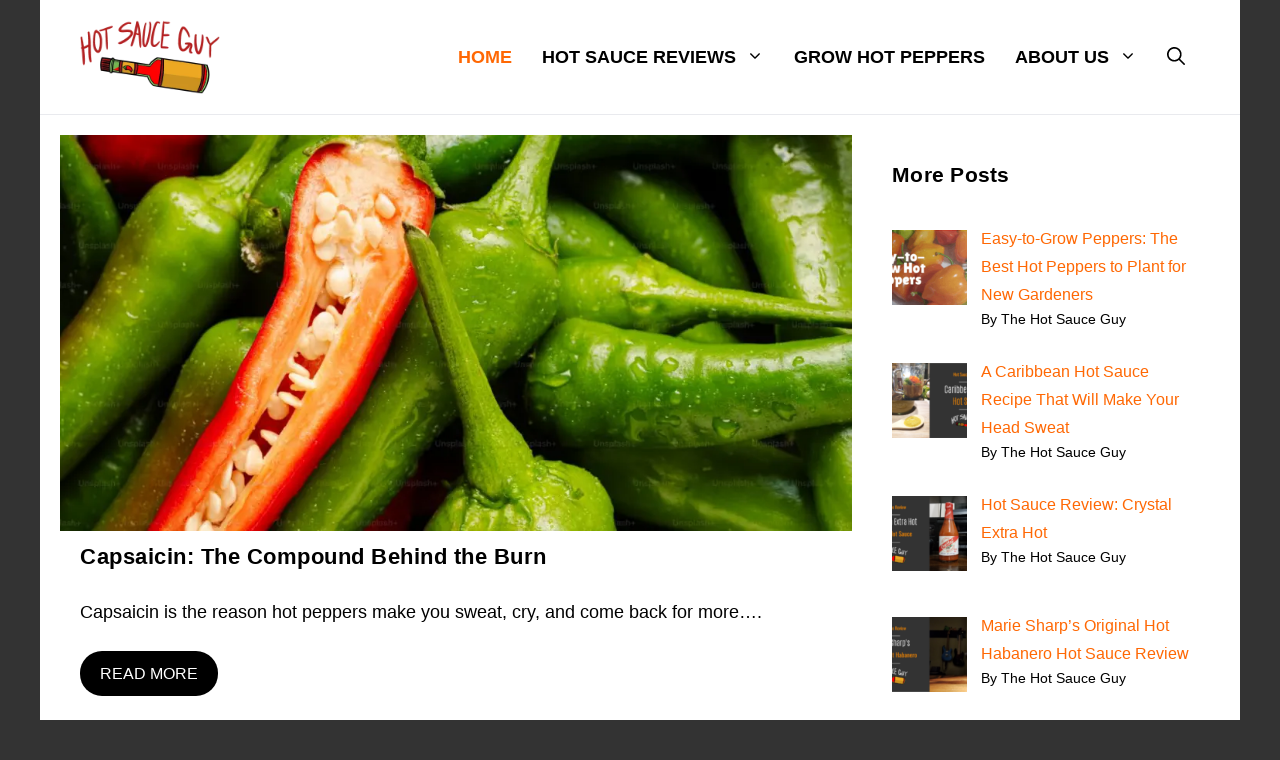

--- FILE ---
content_type: text/html; charset=UTF-8
request_url: https://thehotsauceguy.ca/
body_size: 28490
content:
<!DOCTYPE html><html lang="en-US"><head><meta charset="UTF-8"/>
<script>var __ezHttpConsent={setByCat:function(src,tagType,attributes,category,force,customSetScriptFn=null){var setScript=function(){if(force||window.ezTcfConsent[category]){if(typeof customSetScriptFn==='function'){customSetScriptFn();}else{var scriptElement=document.createElement(tagType);scriptElement.src=src;attributes.forEach(function(attr){for(var key in attr){if(attr.hasOwnProperty(key)){scriptElement.setAttribute(key,attr[key]);}}});var firstScript=document.getElementsByTagName(tagType)[0];firstScript.parentNode.insertBefore(scriptElement,firstScript);}}};if(force||(window.ezTcfConsent&&window.ezTcfConsent.loaded)){setScript();}else if(typeof getEzConsentData==="function"){getEzConsentData().then(function(ezTcfConsent){if(ezTcfConsent&&ezTcfConsent.loaded){setScript();}else{console.error("cannot get ez consent data");force=true;setScript();}});}else{force=true;setScript();console.error("getEzConsentData is not a function");}},};</script>
<script>var ezTcfConsent=window.ezTcfConsent?window.ezTcfConsent:{loaded:false,store_info:false,develop_and_improve_services:false,measure_ad_performance:false,measure_content_performance:false,select_basic_ads:false,create_ad_profile:false,select_personalized_ads:false,create_content_profile:false,select_personalized_content:false,understand_audiences:false,use_limited_data_to_select_content:false,};function getEzConsentData(){return new Promise(function(resolve){document.addEventListener("ezConsentEvent",function(event){var ezTcfConsent=event.detail.ezTcfConsent;resolve(ezTcfConsent);});});}</script>
<script>if(typeof _setEzCookies!=='function'){function _setEzCookies(ezConsentData){var cookies=window.ezCookieQueue;for(var i=0;i<cookies.length;i++){var cookie=cookies[i];if(ezConsentData&&ezConsentData.loaded&&ezConsentData[cookie.tcfCategory]){document.cookie=cookie.name+"="+cookie.value;}}}}
window.ezCookieQueue=window.ezCookieQueue||[];if(typeof addEzCookies!=='function'){function addEzCookies(arr){window.ezCookieQueue=[...window.ezCookieQueue,...arr];}}
addEzCookies([{name:"ezoab_320303",value:"mod71; Path=/; Domain=thehotsauceguy.ca; Max-Age=7200",tcfCategory:"store_info",isEzoic:"true",},{name:"ezosuibasgeneris-1",value:"e31582ee-d105-4518-7abb-8d1c279ed419; Path=/; Domain=thehotsauceguy.ca; Expires=Thu, 21 Jan 2027 07:23:55 UTC; Secure; SameSite=None",tcfCategory:"understand_audiences",isEzoic:"true",}]);if(window.ezTcfConsent&&window.ezTcfConsent.loaded){_setEzCookies(window.ezTcfConsent);}else if(typeof getEzConsentData==="function"){getEzConsentData().then(function(ezTcfConsent){if(ezTcfConsent&&ezTcfConsent.loaded){_setEzCookies(window.ezTcfConsent);}else{console.error("cannot get ez consent data");_setEzCookies(window.ezTcfConsent);}});}else{console.error("getEzConsentData is not a function");_setEzCookies(window.ezTcfConsent);}</script><script type="text/javascript" data-ezscrex='false' data-cfasync='false'>window._ezaq = Object.assign({"edge_cache_status":13,"edge_response_time":61,"url":"https://thehotsauceguy.ca/"}, typeof window._ezaq !== "undefined" ? window._ezaq : {});</script><script type="text/javascript" data-ezscrex='false' data-cfasync='false'>window._ezaq = Object.assign({"ab_test_id":"mod71"}, typeof window._ezaq !== "undefined" ? window._ezaq : {});window.__ez=window.__ez||{};window.__ez.tf={};</script><script type="text/javascript" data-ezscrex='false' data-cfasync='false'>window.ezDisableAds = true;</script>
<script data-ezscrex='false' data-cfasync='false' data-pagespeed-no-defer>var __ez=__ez||{};__ez.stms=Date.now();__ez.evt={};__ez.script={};__ez.ck=__ez.ck||{};__ez.template={};__ez.template.isOrig=true;window.__ezScriptHost="//www.ezojs.com";__ez.queue=__ez.queue||function(){var e=0,i=0,t=[],n=!1,o=[],r=[],s=!0,a=function(e,i,n,o,r,s,a){var l=arguments.length>7&&void 0!==arguments[7]?arguments[7]:window,d=this;this.name=e,this.funcName=i,this.parameters=null===n?null:w(n)?n:[n],this.isBlock=o,this.blockedBy=r,this.deleteWhenComplete=s,this.isError=!1,this.isComplete=!1,this.isInitialized=!1,this.proceedIfError=a,this.fWindow=l,this.isTimeDelay=!1,this.process=function(){f("... func = "+e),d.isInitialized=!0,d.isComplete=!0,f("... func.apply: "+e);var i=d.funcName.split("."),n=null,o=this.fWindow||window;i.length>3||(n=3===i.length?o[i[0]][i[1]][i[2]]:2===i.length?o[i[0]][i[1]]:o[d.funcName]),null!=n&&n.apply(null,this.parameters),!0===d.deleteWhenComplete&&delete t[e],!0===d.isBlock&&(f("----- F'D: "+d.name),m())}},l=function(e,i,t,n,o,r,s){var a=arguments.length>7&&void 0!==arguments[7]?arguments[7]:window,l=this;this.name=e,this.path=i,this.async=o,this.defer=r,this.isBlock=t,this.blockedBy=n,this.isInitialized=!1,this.isError=!1,this.isComplete=!1,this.proceedIfError=s,this.fWindow=a,this.isTimeDelay=!1,this.isPath=function(e){return"/"===e[0]&&"/"!==e[1]},this.getSrc=function(e){return void 0!==window.__ezScriptHost&&this.isPath(e)&&"banger.js"!==this.name?window.__ezScriptHost+e:e},this.process=function(){l.isInitialized=!0,f("... file = "+e);var i=this.fWindow?this.fWindow.document:document,t=i.createElement("script");t.src=this.getSrc(this.path),!0===o?t.async=!0:!0===r&&(t.defer=!0),t.onerror=function(){var e={url:window.location.href,name:l.name,path:l.path,user_agent:window.navigator.userAgent};"undefined"!=typeof _ezaq&&(e.pageview_id=_ezaq.page_view_id);var i=encodeURIComponent(JSON.stringify(e)),t=new XMLHttpRequest;t.open("GET","//g.ezoic.net/ezqlog?d="+i,!0),t.send(),f("----- ERR'D: "+l.name),l.isError=!0,!0===l.isBlock&&m()},t.onreadystatechange=t.onload=function(){var e=t.readyState;f("----- F'D: "+l.name),e&&!/loaded|complete/.test(e)||(l.isComplete=!0,!0===l.isBlock&&m())},i.getElementsByTagName("head")[0].appendChild(t)}},d=function(e,i){this.name=e,this.path="",this.async=!1,this.defer=!1,this.isBlock=!1,this.blockedBy=[],this.isInitialized=!0,this.isError=!1,this.isComplete=i,this.proceedIfError=!1,this.isTimeDelay=!1,this.process=function(){}};function c(e,i,n,s,a,d,c,u,f){var m=new l(e,i,n,s,a,d,c,f);!0===u?o[e]=m:r[e]=m,t[e]=m,h(m)}function h(e){!0!==u(e)&&0!=s&&e.process()}function u(e){if(!0===e.isTimeDelay&&!1===n)return f(e.name+" blocked = TIME DELAY!"),!0;if(w(e.blockedBy))for(var i=0;i<e.blockedBy.length;i++){var o=e.blockedBy[i];if(!1===t.hasOwnProperty(o))return f(e.name+" blocked = "+o),!0;if(!0===e.proceedIfError&&!0===t[o].isError)return!1;if(!1===t[o].isComplete)return f(e.name+" blocked = "+o),!0}return!1}function f(e){var i=window.location.href,t=new RegExp("[?&]ezq=([^&#]*)","i").exec(i);"1"===(t?t[1]:null)&&console.debug(e)}function m(){++e>200||(f("let's go"),p(o),p(r))}function p(e){for(var i in e)if(!1!==e.hasOwnProperty(i)){var t=e[i];!0===t.isComplete||u(t)||!0===t.isInitialized||!0===t.isError?!0===t.isError?f(t.name+": error"):!0===t.isComplete?f(t.name+": complete already"):!0===t.isInitialized&&f(t.name+": initialized already"):t.process()}}function w(e){return"[object Array]"==Object.prototype.toString.call(e)}return window.addEventListener("load",(function(){setTimeout((function(){n=!0,f("TDELAY -----"),m()}),5e3)}),!1),{addFile:c,addFileOnce:function(e,i,n,o,r,s,a,l,d){t[e]||c(e,i,n,o,r,s,a,l,d)},addDelayFile:function(e,i){var n=new l(e,i,!1,[],!1,!1,!0);n.isTimeDelay=!0,f(e+" ...  FILE! TDELAY"),r[e]=n,t[e]=n,h(n)},addFunc:function(e,n,s,l,d,c,u,f,m,p){!0===c&&(e=e+"_"+i++);var w=new a(e,n,s,l,d,u,f,p);!0===m?o[e]=w:r[e]=w,t[e]=w,h(w)},addDelayFunc:function(e,i,n){var o=new a(e,i,n,!1,[],!0,!0);o.isTimeDelay=!0,f(e+" ...  FUNCTION! TDELAY"),r[e]=o,t[e]=o,h(o)},items:t,processAll:m,setallowLoad:function(e){s=e},markLoaded:function(e){if(e&&0!==e.length){if(e in t){var i=t[e];!0===i.isComplete?f(i.name+" "+e+": error loaded duplicate"):(i.isComplete=!0,i.isInitialized=!0)}else t[e]=new d(e,!0);f("markLoaded dummyfile: "+t[e].name)}},logWhatsBlocked:function(){for(var e in t)!1!==t.hasOwnProperty(e)&&u(t[e])}}}();__ez.evt.add=function(e,t,n){e.addEventListener?e.addEventListener(t,n,!1):e.attachEvent?e.attachEvent("on"+t,n):e["on"+t]=n()},__ez.evt.remove=function(e,t,n){e.removeEventListener?e.removeEventListener(t,n,!1):e.detachEvent?e.detachEvent("on"+t,n):delete e["on"+t]};__ez.script.add=function(e){var t=document.createElement("script");t.src=e,t.async=!0,t.type="text/javascript",document.getElementsByTagName("head")[0].appendChild(t)};__ez.dot=__ez.dot||{};__ez.queue.addFileOnce('/detroitchicago/boise.js', '/detroitchicago/boise.js?gcb=195-0&cb=5', true, [], true, false, true, false);__ez.queue.addFileOnce('/parsonsmaize/abilene.js', '/parsonsmaize/abilene.js?gcb=195-0&cb=e80eca0cdb', true, [], true, false, true, false);__ez.queue.addFileOnce('/parsonsmaize/mulvane.js', '/parsonsmaize/mulvane.js?gcb=195-0&cb=e75e48eec0', true, ['/parsonsmaize/abilene.js'], true, false, true, false);__ez.queue.addFileOnce('/detroitchicago/birmingham.js', '/detroitchicago/birmingham.js?gcb=195-0&cb=539c47377c', true, ['/parsonsmaize/abilene.js'], true, false, true, false);</script>
<script data-ezscrex="false" type="text/javascript" data-cfasync="false">window._ezaq = Object.assign({"ad_cache_level":0,"adpicker_placement_cnt":0,"ai_placeholder_cache_level":0,"ai_placeholder_placement_cnt":-1,"domain":"thehotsauceguy.ca","domain_id":320303,"ezcache_level":2,"ezcache_skip_code":0,"has_bad_image":0,"has_bad_words":0,"is_sitespeed":0,"lt_cache_level":0,"publish_date":"2021-11-24","response_size":154355,"response_size_orig":148548,"response_time_orig":5,"template_id":120,"url":"https://thehotsauceguy.ca/","word_count":0,"worst_bad_word_level":0}, typeof window._ezaq !== "undefined" ? window._ezaq : {});__ez.queue.markLoaded('ezaqBaseReady');</script>
<script type='text/javascript' data-ezscrex='false' data-cfasync='false'>
window.ezAnalyticsStatic = true;

function analyticsAddScript(script) {
	var ezDynamic = document.createElement('script');
	ezDynamic.type = 'text/javascript';
	ezDynamic.innerHTML = script;
	document.head.appendChild(ezDynamic);
}
function getCookiesWithPrefix() {
    var allCookies = document.cookie.split(';');
    var cookiesWithPrefix = {};

    for (var i = 0; i < allCookies.length; i++) {
        var cookie = allCookies[i].trim();

        for (var j = 0; j < arguments.length; j++) {
            var prefix = arguments[j];
            if (cookie.indexOf(prefix) === 0) {
                var cookieParts = cookie.split('=');
                var cookieName = cookieParts[0];
                var cookieValue = cookieParts.slice(1).join('=');
                cookiesWithPrefix[cookieName] = decodeURIComponent(cookieValue);
                break; // Once matched, no need to check other prefixes
            }
        }
    }

    return cookiesWithPrefix;
}
function productAnalytics() {
	var d = {"pr":[6],"omd5":"7429ffeab823121333f9bb39fa0e20a9","nar":"risk score"};
	d.u = _ezaq.url;
	d.p = _ezaq.page_view_id;
	d.v = _ezaq.visit_uuid;
	d.ab = _ezaq.ab_test_id;
	d.e = JSON.stringify(_ezaq);
	d.ref = document.referrer;
	d.c = getCookiesWithPrefix('active_template', 'ez', 'lp_');
	if(typeof ez_utmParams !== 'undefined') {
		d.utm = ez_utmParams;
	}

	var dataText = JSON.stringify(d);
	var xhr = new XMLHttpRequest();
	xhr.open('POST','/ezais/analytics?cb=1', true);
	xhr.onload = function () {
		if (xhr.status!=200) {
            return;
		}

        if(document.readyState !== 'loading') {
            analyticsAddScript(xhr.response);
            return;
        }

        var eventFunc = function() {
            if(document.readyState === 'loading') {
                return;
            }
            document.removeEventListener('readystatechange', eventFunc, false);
            analyticsAddScript(xhr.response);
        };

        document.addEventListener('readystatechange', eventFunc, false);
	};
	xhr.setRequestHeader('Content-Type','text/plain');
	xhr.send(dataText);
}
__ez.queue.addFunc("productAnalytics", "productAnalytics", null, true, ['ezaqBaseReady'], false, false, false, true);
</script><base href="https://thehotsauceguy.ca/"/>
	
	<meta name="robots" content="index, follow, max-image-preview:large, max-snippet:-1, max-video-preview:-1"/>
<meta name="viewport" content="width=device-width, initial-scale=1"/>
	
	<title>Hot Sauce Reviews, Recipes, and Pepper Growing Guides</title>
	<meta name="description" content="Spice up your life with top hot sauce reviews &amp; pepper growing tips from Canada&#39;s premier hub. Explore fiery flavors today!"/>
	<link rel="canonical" href="https://thehotsauceguy.ca/"/>
	<meta property="og:locale" content="en_US"/>
	<meta property="og:type" content="website"/>
	<meta property="og:title" content="Hot Sauce Reviews, Recipes, and Pepper Growing Guides"/>
	<meta property="og:description" content="Spice up your life with top hot sauce reviews &amp; pepper growing tips from Canada&#39;s premier hub. Explore fiery flavors today!"/>
	<meta property="og:url" content="https://thehotsauceguy.ca/"/>
	<meta property="og:site_name" content="The Hot Sauce Guy"/>
	<meta property="article:modified_time" content="2025-05-01T20:43:27+00:00"/>
	<meta property="og:image" content="https://thehotsauceguy.ca/wp-content/uploads/2022/08/ripe-habanero-peppers.png"/>
	<meta property="og:image:width" content="600"/>
	<meta property="og:image:height" content="400"/>
	<meta property="og:image:type" content="image/png"/>
	<meta name="twitter:card" content="summary_large_image"/>
	<script type="application/ld+json" class="yoast-schema-graph">{"@context":"https://schema.org","@graph":[{"@type":"WebPage","@id":"https://thehotsauceguy.ca/","url":"https://thehotsauceguy.ca/","name":"Hot Sauce Reviews, Recipes, and Pepper Growing Guides","isPartOf":{"@id":"https://thehotsauceguy.ca/#website"},"about":{"@id":"https://thehotsauceguy.ca/#organization"},"datePublished":"2021-11-25T04:14:00+00:00","dateModified":"2025-05-01T20:43:27+00:00","description":"Spice up your life with top hot sauce reviews & pepper growing tips from Canada's premier hub. Explore fiery flavors today!","breadcrumb":{"@id":"https://thehotsauceguy.ca/#breadcrumb"},"inLanguage":"en-US","potentialAction":[{"@type":"ReadAction","target":["https://thehotsauceguy.ca/"]}]},{"@type":"BreadcrumbList","@id":"https://thehotsauceguy.ca/#breadcrumb","itemListElement":[{"@type":"ListItem","position":1,"name":"Home"}]},{"@type":"WebSite","@id":"https://thehotsauceguy.ca/#website","url":"https://thehotsauceguy.ca/","name":"The Hot Sauce Guy","description":"Make Hot Sauce, Grow Hot Peppers, Hot Sauce Reviews","publisher":{"@id":"https://thehotsauceguy.ca/#organization"},"potentialAction":[{"@type":"SearchAction","target":{"@type":"EntryPoint","urlTemplate":"https://thehotsauceguy.ca/?s={search_term_string}"},"query-input":{"@type":"PropertyValueSpecification","valueRequired":true,"valueName":"search_term_string"}}],"inLanguage":"en-US"},{"@type":"Organization","@id":"https://thehotsauceguy.ca/#organization","name":"The Hot Sauce Guy","url":"https://thehotsauceguy.ca/","logo":{"@type":"ImageObject","inLanguage":"en-US","@id":"https://thehotsauceguy.ca/#/schema/logo/image/","url":"https://thehotsauceguy.ca/wp-content/uploads/2021/10/hot-sauce-guy-website-logo-red.png","contentUrl":"https://thehotsauceguy.ca/wp-content/uploads/2021/10/hot-sauce-guy-website-logo-red.png","width":350,"height":186,"caption":"The Hot Sauce Guy"},"image":{"@id":"https://thehotsauceguy.ca/#/schema/logo/image/"}}]}</script>
	<meta name="google-site-verification" content="boDmKmdqonldA_JdRB2h-tD5Gn9CrfyCBpMnf4oSau8"/>
	


<link rel="dns-prefetch" href="//omnisnippet1.com"/>
<link rel="dns-prefetch" href="//www.googletagmanager.com"/>
<link rel="dns-prefetch" href="//pagead2.googlesyndication.com"/>


<link rel="alternate" title="oEmbed (JSON)" type="application/json+oembed" href="https://thehotsauceguy.ca/wp-json/oembed/1.0/embed?url=https%3A%2F%2Fthehotsauceguy.ca%2F"/>
<link rel="alternate" title="oEmbed (XML)" type="text/xml+oembed" href="https://thehotsauceguy.ca/wp-json/oembed/1.0/embed?url=https%3A%2F%2Fthehotsauceguy.ca%2F&amp;format=xml"/>


<style id="wp-img-auto-sizes-contain-inline-css">img:is([sizes=auto i],[sizes^="auto," i]){contain-intrinsic-size:3000px 1500px}</style>
<style data-wpacu-inline-css-file="1">
#omnisend-subscribe-block>.wc-block-components-checkbox{line-height:inherit}

</style>
<link rel="stylesheet" id="wpacu-combined-css-head-1" href="//thehotsauceguy.ca/wp-content/cache/asset-cleanup/one/css/head-8eaf95605e6954270e8a3afb4f125b27e9aaf172.css" type="text/css" media="all"/>
<style id="wp-block-library-inline-css">:root{--wp-block-synced-color:#7a00df;--wp-block-synced-color--rgb:122,0,223;--wp-bound-block-color:var(--wp-block-synced-color);--wp-editor-canvas-background:#ddd;--wp-admin-theme-color:#007cba;--wp-admin-theme-color--rgb:0,124,186;--wp-admin-theme-color-darker-10:#006ba1;--wp-admin-theme-color-darker-10--rgb:0,107,160.5;--wp-admin-theme-color-darker-20:#005a87;--wp-admin-theme-color-darker-20--rgb:0,90,135;--wp-admin-border-width-focus:2px}@media (min-resolution:192dpi){:root{--wp-admin-border-width-focus:1.5px}}.wp-element-button{cursor:pointer}:root .has-very-light-gray-background-color{background-color:#eee}:root .has-very-dark-gray-background-color{background-color:#313131}:root .has-very-light-gray-color{color:#eee}:root .has-very-dark-gray-color{color:#313131}:root .has-vivid-green-cyan-to-vivid-cyan-blue-gradient-background{background:linear-gradient(135deg,#00d084,#0693e3)}:root .has-purple-crush-gradient-background{background:linear-gradient(135deg,#34e2e4,#4721fb 50%,#ab1dfe)}:root .has-hazy-dawn-gradient-background{background:linear-gradient(135deg,#faaca8,#dad0ec)}:root .has-subdued-olive-gradient-background{background:linear-gradient(135deg,#fafae1,#67a671)}:root .has-atomic-cream-gradient-background{background:linear-gradient(135deg,#fdd79a,#004a59)}:root .has-nightshade-gradient-background{background:linear-gradient(135deg,#330968,#31cdcf)}:root .has-midnight-gradient-background{background:linear-gradient(135deg,#020381,#2874fc)}:root{--wp--preset--font-size--normal:16px;--wp--preset--font-size--huge:42px}.has-regular-font-size{font-size:1em}.has-larger-font-size{font-size:2.625em}.has-normal-font-size{font-size:var(--wp--preset--font-size--normal)}.has-huge-font-size{font-size:var(--wp--preset--font-size--huge)}.has-text-align-center{text-align:center}.has-text-align-left{text-align:left}.has-text-align-right{text-align:right}.has-fit-text{white-space:nowrap!important}#end-resizable-editor-section{display:none}.aligncenter{clear:both}.items-justified-left{justify-content:flex-start}.items-justified-center{justify-content:center}.items-justified-right{justify-content:flex-end}.items-justified-space-between{justify-content:space-between}.screen-reader-text{border:0;clip-path:inset(50%);height:1px;margin:-1px;overflow:hidden;padding:0;position:absolute;width:1px;word-wrap:normal!important}.screen-reader-text:focus{background-color:#ddd;clip-path:none;color:#444;display:block;font-size:1em;height:auto;left:5px;line-height:normal;padding:15px 23px 14px;text-decoration:none;top:5px;width:auto;z-index:100000}html :where(.has-border-color){border-style:solid}html :where([style*=border-top-color]){border-top-style:solid}html :where([style*=border-right-color]){border-right-style:solid}html :where([style*=border-bottom-color]){border-bottom-style:solid}html :where([style*=border-left-color]){border-left-style:solid}html :where([style*=border-width]){border-style:solid}html :where([style*=border-top-width]){border-top-style:solid}html :where([style*=border-right-width]){border-right-style:solid}html :where([style*=border-bottom-width]){border-bottom-style:solid}html :where([style*=border-left-width]){border-left-style:solid}html :where(img[class*=wp-image-]){height:auto;max-width:100%}:where(figure){margin:0 0 1em}html :where(.is-position-sticky){--wp-admin--admin-bar--position-offset:var(--wp-admin--admin-bar--height,0px)}@media screen and (max-width:600px){html :where(.is-position-sticky){--wp-admin--admin-bar--position-offset:0px}}</style><style id="wp-block-heading-inline-css">h1:where(.wp-block-heading).has-background,h2:where(.wp-block-heading).has-background,h3:where(.wp-block-heading).has-background,h4:where(.wp-block-heading).has-background,h5:where(.wp-block-heading).has-background,h6:where(.wp-block-heading).has-background{padding:1.25em 2.375em}h1.has-text-align-left[style*=writing-mode]:where([style*=vertical-lr]),h1.has-text-align-right[style*=writing-mode]:where([style*=vertical-rl]),h2.has-text-align-left[style*=writing-mode]:where([style*=vertical-lr]),h2.has-text-align-right[style*=writing-mode]:where([style*=vertical-rl]),h3.has-text-align-left[style*=writing-mode]:where([style*=vertical-lr]),h3.has-text-align-right[style*=writing-mode]:where([style*=vertical-rl]),h4.has-text-align-left[style*=writing-mode]:where([style*=vertical-lr]),h4.has-text-align-right[style*=writing-mode]:where([style*=vertical-rl]),h5.has-text-align-left[style*=writing-mode]:where([style*=vertical-lr]),h5.has-text-align-right[style*=writing-mode]:where([style*=vertical-rl]),h6.has-text-align-left[style*=writing-mode]:where([style*=vertical-lr]),h6.has-text-align-right[style*=writing-mode]:where([style*=vertical-rl]){rotate:180deg}</style>
<style id="wp-block-image-inline-css">.wp-block-image>a,.wp-block-image>figure>a{display:inline-block}.wp-block-image img{box-sizing:border-box;height:auto;max-width:100%;vertical-align:bottom}@media not (prefers-reduced-motion){.wp-block-image img.hide{visibility:hidden}.wp-block-image img.show{animation:show-content-image .4s}}.wp-block-image[style*=border-radius] img,.wp-block-image[style*=border-radius]>a{border-radius:inherit}.wp-block-image.has-custom-border img{box-sizing:border-box}.wp-block-image.aligncenter{text-align:center}.wp-block-image.alignfull>a,.wp-block-image.alignwide>a{width:100%}.wp-block-image.alignfull img,.wp-block-image.alignwide img{height:auto;width:100%}.wp-block-image .aligncenter,.wp-block-image .alignleft,.wp-block-image .alignright,.wp-block-image.aligncenter,.wp-block-image.alignleft,.wp-block-image.alignright{display:table}.wp-block-image .aligncenter>figcaption,.wp-block-image .alignleft>figcaption,.wp-block-image .alignright>figcaption,.wp-block-image.aligncenter>figcaption,.wp-block-image.alignleft>figcaption,.wp-block-image.alignright>figcaption{caption-side:bottom;display:table-caption}.wp-block-image .alignleft{float:left;margin:.5em 1em .5em 0}.wp-block-image .alignright{float:right;margin:.5em 0 .5em 1em}.wp-block-image .aligncenter{margin-left:auto;margin-right:auto}.wp-block-image :where(figcaption){margin-bottom:1em;margin-top:.5em}.wp-block-image.is-style-circle-mask img{border-radius:9999px}@supports ((-webkit-mask-image:none) or (mask-image:none)) or (-webkit-mask-image:none){.wp-block-image.is-style-circle-mask img{border-radius:0;-webkit-mask-image:url('data:image/svg+xml;utf8,<svg viewBox="0 0 100 100" xmlns="http://www.w3.org/2000/svg"><circle cx="50" cy="50" r="50"/></svg>');mask-image:url('data:image/svg+xml;utf8,<svg viewBox="0 0 100 100" xmlns="http://www.w3.org/2000/svg"><circle cx="50" cy="50" r="50"/></svg>');mask-mode:alpha;-webkit-mask-position:center;mask-position:center;-webkit-mask-repeat:no-repeat;mask-repeat:no-repeat;-webkit-mask-size:contain;mask-size:contain}}:root :where(.wp-block-image.is-style-rounded img,.wp-block-image .is-style-rounded img){border-radius:9999px}.wp-block-image figure{margin:0}.wp-lightbox-container{display:flex;flex-direction:column;position:relative}.wp-lightbox-container img{cursor:zoom-in}.wp-lightbox-container img:hover+button{opacity:1}.wp-lightbox-container button{align-items:center;backdrop-filter:blur(16px) saturate(180%);background-color:#5a5a5a40;border:none;border-radius:4px;cursor:zoom-in;display:flex;height:20px;justify-content:center;opacity:0;padding:0;position:absolute;right:16px;text-align:center;top:16px;width:20px;z-index:100}@media not (prefers-reduced-motion){.wp-lightbox-container button{transition:opacity .2s ease}}.wp-lightbox-container button:focus-visible{outline:3px auto #5a5a5a40;outline:3px auto -webkit-focus-ring-color;outline-offset:3px}.wp-lightbox-container button:hover{cursor:pointer;opacity:1}.wp-lightbox-container button:focus{opacity:1}.wp-lightbox-container button:focus,.wp-lightbox-container button:hover,.wp-lightbox-container button:not(:hover):not(:active):not(.has-background){background-color:#5a5a5a40;border:none}.wp-lightbox-overlay{box-sizing:border-box;cursor:zoom-out;height:100vh;left:0;overflow:hidden;position:fixed;top:0;visibility:hidden;width:100%;z-index:100000}.wp-lightbox-overlay .close-button{align-items:center;cursor:pointer;display:flex;justify-content:center;min-height:40px;min-width:40px;padding:0;position:absolute;right:calc(env(safe-area-inset-right) + 16px);top:calc(env(safe-area-inset-top) + 16px);z-index:5000000}.wp-lightbox-overlay .close-button:focus,.wp-lightbox-overlay .close-button:hover,.wp-lightbox-overlay .close-button:not(:hover):not(:active):not(.has-background){background:none;border:none}.wp-lightbox-overlay .lightbox-image-container{height:var(--wp--lightbox-container-height);left:50%;overflow:hidden;position:absolute;top:50%;transform:translate(-50%,-50%);transform-origin:top left;width:var(--wp--lightbox-container-width);z-index:9999999999}.wp-lightbox-overlay .wp-block-image{align-items:center;box-sizing:border-box;display:flex;height:100%;justify-content:center;margin:0;position:relative;transform-origin:0 0;width:100%;z-index:3000000}.wp-lightbox-overlay .wp-block-image img{height:var(--wp--lightbox-image-height);min-height:var(--wp--lightbox-image-height);min-width:var(--wp--lightbox-image-width);width:var(--wp--lightbox-image-width)}.wp-lightbox-overlay .wp-block-image figcaption{display:none}.wp-lightbox-overlay button{background:none;border:none}.wp-lightbox-overlay .scrim{background-color:#fff;height:100%;opacity:.9;position:absolute;width:100%;z-index:2000000}.wp-lightbox-overlay.active{visibility:visible}@media not (prefers-reduced-motion){.wp-lightbox-overlay.active{animation:turn-on-visibility .25s both}.wp-lightbox-overlay.active img{animation:turn-on-visibility .35s both}.wp-lightbox-overlay.show-closing-animation:not(.active){animation:turn-off-visibility .35s both}.wp-lightbox-overlay.show-closing-animation:not(.active) img{animation:turn-off-visibility .25s both}.wp-lightbox-overlay.zoom.active{animation:none;opacity:1;visibility:visible}.wp-lightbox-overlay.zoom.active .lightbox-image-container{animation:lightbox-zoom-in .4s}.wp-lightbox-overlay.zoom.active .lightbox-image-container img{animation:none}.wp-lightbox-overlay.zoom.active .scrim{animation:turn-on-visibility .4s forwards}.wp-lightbox-overlay.zoom.show-closing-animation:not(.active){animation:none}.wp-lightbox-overlay.zoom.show-closing-animation:not(.active) .lightbox-image-container{animation:lightbox-zoom-out .4s}.wp-lightbox-overlay.zoom.show-closing-animation:not(.active) .lightbox-image-container img{animation:none}.wp-lightbox-overlay.zoom.show-closing-animation:not(.active) .scrim{animation:turn-off-visibility .4s forwards}}@keyframes show-content-image{0%{visibility:hidden}99%{visibility:hidden}to{visibility:visible}}@keyframes turn-on-visibility{0%{opacity:0}to{opacity:1}}@keyframes turn-off-visibility{0%{opacity:1;visibility:visible}99%{opacity:0;visibility:visible}to{opacity:0;visibility:hidden}}@keyframes lightbox-zoom-in{0%{transform:translate(calc((-100vw + var(--wp--lightbox-scrollbar-width))/2 + var(--wp--lightbox-initial-left-position)),calc(-50vh + var(--wp--lightbox-initial-top-position))) scale(var(--wp--lightbox-scale))}to{transform:translate(-50%,-50%) scale(1)}}@keyframes lightbox-zoom-out{0%{transform:translate(-50%,-50%) scale(1);visibility:visible}99%{visibility:visible}to{transform:translate(calc((-100vw + var(--wp--lightbox-scrollbar-width))/2 + var(--wp--lightbox-initial-left-position)),calc(-50vh + var(--wp--lightbox-initial-top-position))) scale(var(--wp--lightbox-scale));visibility:hidden}}</style>
<style id="wp-block-latest-posts-inline-css">.wp-block-latest-posts{box-sizing:border-box}.wp-block-latest-posts.alignleft{margin-right:2em}.wp-block-latest-posts.alignright{margin-left:2em}.wp-block-latest-posts.wp-block-latest-posts__list{list-style:none}.wp-block-latest-posts.wp-block-latest-posts__list li{clear:both;overflow-wrap:break-word}.wp-block-latest-posts.is-grid{display:flex;flex-wrap:wrap}.wp-block-latest-posts.is-grid li{margin:0 1.25em 1.25em 0;width:100%}@media (min-width:600px){.wp-block-latest-posts.columns-2 li{width:calc(50% - .625em)}.wp-block-latest-posts.columns-2 li:nth-child(2n){margin-right:0}.wp-block-latest-posts.columns-3 li{width:calc(33.33333% - .83333em)}.wp-block-latest-posts.columns-3 li:nth-child(3n){margin-right:0}.wp-block-latest-posts.columns-4 li{width:calc(25% - .9375em)}.wp-block-latest-posts.columns-4 li:nth-child(4n){margin-right:0}.wp-block-latest-posts.columns-5 li{width:calc(20% - 1em)}.wp-block-latest-posts.columns-5 li:nth-child(5n){margin-right:0}.wp-block-latest-posts.columns-6 li{width:calc(16.66667% - 1.04167em)}.wp-block-latest-posts.columns-6 li:nth-child(6n){margin-right:0}}:root :where(.wp-block-latest-posts.is-grid){padding:0}:root :where(.wp-block-latest-posts.wp-block-latest-posts__list){padding-left:0}.wp-block-latest-posts__post-author,.wp-block-latest-posts__post-date{display:block;font-size:.8125em}.wp-block-latest-posts__post-excerpt,.wp-block-latest-posts__post-full-content{margin-bottom:1em;margin-top:.5em}.wp-block-latest-posts__featured-image a{display:inline-block}.wp-block-latest-posts__featured-image img{height:auto;max-width:100%;width:auto}.wp-block-latest-posts__featured-image.alignleft{float:left;margin-right:1em}.wp-block-latest-posts__featured-image.alignright{float:right;margin-left:1em}.wp-block-latest-posts__featured-image.aligncenter{margin-bottom:1em;text-align:center}</style>
<style id="wp-block-columns-inline-css">.wp-block-columns{box-sizing:border-box;display:flex;flex-wrap:wrap!important}@media (min-width:782px){.wp-block-columns{flex-wrap:nowrap!important}}.wp-block-columns{align-items:normal!important}.wp-block-columns.are-vertically-aligned-top{align-items:flex-start}.wp-block-columns.are-vertically-aligned-center{align-items:center}.wp-block-columns.are-vertically-aligned-bottom{align-items:flex-end}@media (max-width:781px){.wp-block-columns:not(.is-not-stacked-on-mobile)>.wp-block-column{flex-basis:100%!important}}@media (min-width:782px){.wp-block-columns:not(.is-not-stacked-on-mobile)>.wp-block-column{flex-basis:0%;flex-grow:1}.wp-block-columns:not(.is-not-stacked-on-mobile)>.wp-block-column[style*=flex-basis]{flex-grow:0}}.wp-block-columns.is-not-stacked-on-mobile{flex-wrap:nowrap!important}.wp-block-columns.is-not-stacked-on-mobile>.wp-block-column{flex-basis:0%;flex-grow:1}.wp-block-columns.is-not-stacked-on-mobile>.wp-block-column[style*=flex-basis]{flex-grow:0}:where(.wp-block-columns){margin-bottom:1.75em}:where(.wp-block-columns.has-background){padding:1.25em 2.375em}.wp-block-column{flex-grow:1;min-width:0;overflow-wrap:break-word;word-break:break-word}.wp-block-column.is-vertically-aligned-top{align-self:flex-start}.wp-block-column.is-vertically-aligned-center{align-self:center}.wp-block-column.is-vertically-aligned-bottom{align-self:flex-end}.wp-block-column.is-vertically-aligned-stretch{align-self:stretch}.wp-block-column.is-vertically-aligned-bottom,.wp-block-column.is-vertically-aligned-center,.wp-block-column.is-vertically-aligned-top{width:100%}</style>
<style id="wp-block-paragraph-inline-css">.is-small-text{font-size:.875em}.is-regular-text{font-size:1em}.is-large-text{font-size:2.25em}.is-larger-text{font-size:3em}.has-drop-cap:not(:focus):first-letter{float:left;font-size:8.4em;font-style:normal;font-weight:100;line-height:.68;margin:.05em .1em 0 0;text-transform:uppercase}body.rtl .has-drop-cap:not(:focus):first-letter{float:none;margin-left:.1em}p.has-drop-cap.has-background{overflow:hidden}:root :where(p.has-background){padding:1.25em 2.375em}:where(p.has-text-color:not(.has-link-color)) a{color:inherit}p.has-text-align-left[style*="writing-mode:vertical-lr"],p.has-text-align-right[style*="writing-mode:vertical-rl"]{rotate:180deg}</style>
<style id="wp-block-spacer-inline-css">.wp-block-spacer{clear:both}</style>

<style id="global-styles-inline-css">:root{--wp--preset--aspect-ratio--square:1;--wp--preset--aspect-ratio--4-3:4/3;--wp--preset--aspect-ratio--3-4:3/4;--wp--preset--aspect-ratio--3-2:3/2;--wp--preset--aspect-ratio--2-3:2/3;--wp--preset--aspect-ratio--16-9:16/9;--wp--preset--aspect-ratio--9-16:9/16;--wp--preset--color--black:#000000;--wp--preset--color--cyan-bluish-gray:#abb8c3;--wp--preset--color--white:#ffffff;--wp--preset--color--pale-pink:#f78da7;--wp--preset--color--vivid-red:#cf2e2e;--wp--preset--color--luminous-vivid-orange:#ff6900;--wp--preset--color--luminous-vivid-amber:#fcb900;--wp--preset--color--light-green-cyan:#7bdcb5;--wp--preset--color--vivid-green-cyan:#00d084;--wp--preset--color--pale-cyan-blue:#8ed1fc;--wp--preset--color--vivid-cyan-blue:#0693e3;--wp--preset--color--vivid-purple:#9b51e0;--wp--preset--color--contrast:var(--contrast);--wp--preset--color--contrast-2:var(--contrast-2);--wp--preset--color--contrast-3:var(--contrast-3);--wp--preset--color--base:var(--base);--wp--preset--color--base-2:var(--base-2);--wp--preset--color--base-3:var(--base-3);--wp--preset--color--accent:var(--accent);--wp--preset--gradient--vivid-cyan-blue-to-vivid-purple:linear-gradient(135deg,rgb(6,147,227) 0%,rgb(155,81,224) 100%);--wp--preset--gradient--light-green-cyan-to-vivid-green-cyan:linear-gradient(135deg,rgb(122,220,180) 0%,rgb(0,208,130) 100%);--wp--preset--gradient--luminous-vivid-amber-to-luminous-vivid-orange:linear-gradient(135deg,rgb(252,185,0) 0%,rgb(255,105,0) 100%);--wp--preset--gradient--luminous-vivid-orange-to-vivid-red:linear-gradient(135deg,rgb(255,105,0) 0%,rgb(207,46,46) 100%);--wp--preset--gradient--very-light-gray-to-cyan-bluish-gray:linear-gradient(135deg,rgb(238,238,238) 0%,rgb(169,184,195) 100%);--wp--preset--gradient--cool-to-warm-spectrum:linear-gradient(135deg,rgb(74,234,220) 0%,rgb(151,120,209) 20%,rgb(207,42,186) 40%,rgb(238,44,130) 60%,rgb(251,105,98) 80%,rgb(254,248,76) 100%);--wp--preset--gradient--blush-light-purple:linear-gradient(135deg,rgb(255,206,236) 0%,rgb(152,150,240) 100%);--wp--preset--gradient--blush-bordeaux:linear-gradient(135deg,rgb(254,205,165) 0%,rgb(254,45,45) 50%,rgb(107,0,62) 100%);--wp--preset--gradient--luminous-dusk:linear-gradient(135deg,rgb(255,203,112) 0%,rgb(199,81,192) 50%,rgb(65,88,208) 100%);--wp--preset--gradient--pale-ocean:linear-gradient(135deg,rgb(255,245,203) 0%,rgb(182,227,212) 50%,rgb(51,167,181) 100%);--wp--preset--gradient--electric-grass:linear-gradient(135deg,rgb(202,248,128) 0%,rgb(113,206,126) 100%);--wp--preset--gradient--midnight:linear-gradient(135deg,rgb(2,3,129) 0%,rgb(40,116,252) 100%);--wp--preset--font-size--small:13px;--wp--preset--font-size--medium:20px;--wp--preset--font-size--large:36px;--wp--preset--font-size--x-large:42px;--wp--preset--spacing--20:0.44rem;--wp--preset--spacing--30:0.67rem;--wp--preset--spacing--40:1rem;--wp--preset--spacing--50:1.5rem;--wp--preset--spacing--60:2.25rem;--wp--preset--spacing--70:3.38rem;--wp--preset--spacing--80:5.06rem;--wp--preset--shadow--natural:6px 6px 9px rgba(0, 0, 0, 0.2);--wp--preset--shadow--deep:12px 12px 50px rgba(0, 0, 0, 0.4);--wp--preset--shadow--sharp:6px 6px 0px rgba(0, 0, 0, 0.2);--wp--preset--shadow--outlined:6px 6px 0px -3px rgb(255, 255, 255), 6px 6px rgb(0, 0, 0);--wp--preset--shadow--crisp:6px 6px 0px rgb(0, 0, 0)}:where(.is-layout-flex){gap:.5em}:where(.is-layout-grid){gap:.5em}body .is-layout-flex{display:flex}.is-layout-flex{flex-wrap:wrap;align-items:center}.is-layout-flex>:is(*,div){margin:0}body .is-layout-grid{display:grid}.is-layout-grid>:is(*,div){margin:0}:where(.wp-block-columns.is-layout-flex){gap:2em}:where(.wp-block-columns.is-layout-grid){gap:2em}:where(.wp-block-post-template.is-layout-flex){gap:1.25em}:where(.wp-block-post-template.is-layout-grid){gap:1.25em}.has-black-color{color:var(--wp--preset--color--black)!important}.has-cyan-bluish-gray-color{color:var(--wp--preset--color--cyan-bluish-gray)!important}.has-white-color{color:var(--wp--preset--color--white)!important}.has-pale-pink-color{color:var(--wp--preset--color--pale-pink)!important}.has-vivid-red-color{color:var(--wp--preset--color--vivid-red)!important}.has-luminous-vivid-orange-color{color:var(--wp--preset--color--luminous-vivid-orange)!important}.has-luminous-vivid-amber-color{color:var(--wp--preset--color--luminous-vivid-amber)!important}.has-light-green-cyan-color{color:var(--wp--preset--color--light-green-cyan)!important}.has-vivid-green-cyan-color{color:var(--wp--preset--color--vivid-green-cyan)!important}.has-pale-cyan-blue-color{color:var(--wp--preset--color--pale-cyan-blue)!important}.has-vivid-cyan-blue-color{color:var(--wp--preset--color--vivid-cyan-blue)!important}.has-vivid-purple-color{color:var(--wp--preset--color--vivid-purple)!important}.has-black-background-color{background-color:var(--wp--preset--color--black)!important}.has-cyan-bluish-gray-background-color{background-color:var(--wp--preset--color--cyan-bluish-gray)!important}.has-white-background-color{background-color:var(--wp--preset--color--white)!important}.has-pale-pink-background-color{background-color:var(--wp--preset--color--pale-pink)!important}.has-vivid-red-background-color{background-color:var(--wp--preset--color--vivid-red)!important}.has-luminous-vivid-orange-background-color{background-color:var(--wp--preset--color--luminous-vivid-orange)!important}.has-luminous-vivid-amber-background-color{background-color:var(--wp--preset--color--luminous-vivid-amber)!important}.has-light-green-cyan-background-color{background-color:var(--wp--preset--color--light-green-cyan)!important}.has-vivid-green-cyan-background-color{background-color:var(--wp--preset--color--vivid-green-cyan)!important}.has-pale-cyan-blue-background-color{background-color:var(--wp--preset--color--pale-cyan-blue)!important}.has-vivid-cyan-blue-background-color{background-color:var(--wp--preset--color--vivid-cyan-blue)!important}.has-vivid-purple-background-color{background-color:var(--wp--preset--color--vivid-purple)!important}.has-black-border-color{border-color:var(--wp--preset--color--black)!important}.has-cyan-bluish-gray-border-color{border-color:var(--wp--preset--color--cyan-bluish-gray)!important}.has-white-border-color{border-color:var(--wp--preset--color--white)!important}.has-pale-pink-border-color{border-color:var(--wp--preset--color--pale-pink)!important}.has-vivid-red-border-color{border-color:var(--wp--preset--color--vivid-red)!important}.has-luminous-vivid-orange-border-color{border-color:var(--wp--preset--color--luminous-vivid-orange)!important}.has-luminous-vivid-amber-border-color{border-color:var(--wp--preset--color--luminous-vivid-amber)!important}.has-light-green-cyan-border-color{border-color:var(--wp--preset--color--light-green-cyan)!important}.has-vivid-green-cyan-border-color{border-color:var(--wp--preset--color--vivid-green-cyan)!important}.has-pale-cyan-blue-border-color{border-color:var(--wp--preset--color--pale-cyan-blue)!important}.has-vivid-cyan-blue-border-color{border-color:var(--wp--preset--color--vivid-cyan-blue)!important}.has-vivid-purple-border-color{border-color:var(--wp--preset--color--vivid-purple)!important}.has-vivid-cyan-blue-to-vivid-purple-gradient-background{background:var(--wp--preset--gradient--vivid-cyan-blue-to-vivid-purple)!important}.has-light-green-cyan-to-vivid-green-cyan-gradient-background{background:var(--wp--preset--gradient--light-green-cyan-to-vivid-green-cyan)!important}.has-luminous-vivid-amber-to-luminous-vivid-orange-gradient-background{background:var(--wp--preset--gradient--luminous-vivid-amber-to-luminous-vivid-orange)!important}.has-luminous-vivid-orange-to-vivid-red-gradient-background{background:var(--wp--preset--gradient--luminous-vivid-orange-to-vivid-red)!important}.has-very-light-gray-to-cyan-bluish-gray-gradient-background{background:var(--wp--preset--gradient--very-light-gray-to-cyan-bluish-gray)!important}.has-cool-to-warm-spectrum-gradient-background{background:var(--wp--preset--gradient--cool-to-warm-spectrum)!important}.has-blush-light-purple-gradient-background{background:var(--wp--preset--gradient--blush-light-purple)!important}.has-blush-bordeaux-gradient-background{background:var(--wp--preset--gradient--blush-bordeaux)!important}.has-luminous-dusk-gradient-background{background:var(--wp--preset--gradient--luminous-dusk)!important}.has-pale-ocean-gradient-background{background:var(--wp--preset--gradient--pale-ocean)!important}.has-electric-grass-gradient-background{background:var(--wp--preset--gradient--electric-grass)!important}.has-midnight-gradient-background{background:var(--wp--preset--gradient--midnight)!important}.has-small-font-size{font-size:var(--wp--preset--font-size--small)!important}.has-medium-font-size{font-size:var(--wp--preset--font-size--medium)!important}.has-large-font-size{font-size:var(--wp--preset--font-size--large)!important}.has-x-large-font-size{font-size:var(--wp--preset--font-size--x-large)!important}:where(.wp-block-columns.is-layout-flex){gap:2em}:where(.wp-block-columns.is-layout-grid){gap:2em}</style>
<style id="core-block-supports-inline-css">.wp-container-core-columns-is-layout-9d6595d7{flex-wrap:nowrap}</style>

<style id="classic-theme-styles-inline-css">/*! This file is auto-generated */
.wp-block-button__link{color:#fff;background-color:#32373c;border-radius:9999px;box-shadow:none;text-decoration:none;padding:calc(.667em + 2px) calc(1.333em + 2px);font-size:1.125em}.wp-block-file__button{background:#32373c;color:#fff;text-decoration:none}</style>

<link rel="stylesheet" id="woocommerce-smallscreen-css" href="//thehotsauceguy.ca/wp-content/plugins/woocommerce/assets/css/woocommerce-smallscreen.css?ver=10.3.7" media="only screen and (max-width: 768px)"/>

<style id="woocommerce-inline-inline-css">
.woocommerce form .form-row .required { visibility: visible; }
/*# sourceURL=woocommerce-inline-inline-css */
</style>

<style data-wpacu-inline-css-file="1">
.tax-product_brand .brand-description{overflow:hidden;zoom:1}.tax-product_brand .brand-description img.brand-thumbnail{width:25%;float:right}.tax-product_brand .brand-description .text{width:72%;float:left}.widget_brand_description img{box-sizing:border-box;width:100%;max-width:none;height:auto;margin:0 0 1em}ul.brand-thumbnails{margin-left:0;margin-bottom:0;clear:both;list-style:none}ul.brand-thumbnails:before{clear:both;content:"";display:table}ul.brand-thumbnails:after{clear:both;content:"";display:table}ul.brand-thumbnails li{float:left;margin:0 3.8% 1em 0;padding:0;position:relative;width:22.05%}ul.brand-thumbnails.fluid-columns li{width:auto}ul.brand-thumbnails:not(.fluid-columns) li.first{clear:both}ul.brand-thumbnails:not(.fluid-columns) li.last{margin-right:0}ul.brand-thumbnails.columns-1 li{width:100%;margin-right:0}ul.brand-thumbnails.columns-2 li{width:48%}ul.brand-thumbnails.columns-3 li{width:30.75%}ul.brand-thumbnails.columns-5 li{width:16.95%}ul.brand-thumbnails.columns-6 li{width:13.5%}.brand-thumbnails li img{box-sizing:border-box;width:100%;max-width:none;height:auto;margin:0}@media screen and (max-width:768px){ul.brand-thumbnails:not(.fluid-columns) li{width:48%!important}ul.brand-thumbnails:not(.fluid-columns) li.first{clear:none}ul.brand-thumbnails:not(.fluid-columns) li.last{margin-right:3.8%}ul.brand-thumbnails:not(.fluid-columns) li:nth-of-type(odd){clear:both}ul.brand-thumbnails:not(.fluid-columns) li:nth-of-type(even){margin-right:0}}.brand-thumbnails-description li{text-align:center}.brand-thumbnails-description li .term-thumbnail img{display:inline}.brand-thumbnails-description li .term-description{margin-top:1em;text-align:left}#brands_a_z h3:target{text-decoration:underline}ul.brands_index{list-style:none outside;overflow:hidden;zoom:1}ul.brands_index li{float:left;margin:0 2px 2px 0}ul.brands_index li a,ul.brands_index li span{border:1px solid #ccc;padding:6px;line-height:1em;float:left;text-decoration:none}ul.brands_index li span{border-color:#eee;color:#ddd}ul.brands_index li a:hover{border-width:2px;padding:5px;text-decoration:none}ul.brands_index li a.active{border-width:2px;padding:5px}div#brands_a_z a.top{border:1px solid #ccc;padding:4px;line-height:1em;float:right;text-decoration:none;font-size:.8em}
</style>





<style data-wpacu-inline-css-file="1">
/*!/wp-content/plugins/recent-posts-widget-with-thumbnails/public.css*/.rpwwt-widget ul{list-style:outside none none;margin-left:0;margin-right:0;padding-left:0;padding-right:0}.rpwwt-widget ul li{overflow:hidden;margin:0 0 1.5em}.rpwwt-widget ul li:last-child{margin:0}.rpwwt-widget .screen-reader-text{border:0;clip:rect(1px,1px,1px,1px);-webkit-clip-path:inset(50%);clip-path:inset(50%);height:1px;margin:-1px;overflow:hidden;padding:0;position:absolute!important;width:1px;word-wrap:normal!important;word-break:normal}.rpwwt-widget .screen-reader-text:focus{background-color:#f1f1f1;border-radius:3px;box-shadow:0 0 2px 2px rgb(0 0 0 / .6);clip:auto!important;-webkit-clip-path:none;clip-path:none;color:#21759b;display:block;font-size:.875rem;font-weight:700;height:auto;right:5px;line-height:normal;padding:15px 23px 14px;text-decoration:none;top:5px;width:auto;z-index:100000}.rpwwt-widget ul li img{display:inline;float:left;margin:.3em .75em .75em 0}#rpwwt-recent-posts-widget-with-thumbnails-3 img{width:75px;height:75px}
</style>
<style id="generateblocks-inline-css">:root{--gb-container-width:1200px}.gb-container .wp-block-image img{vertical-align:middle}.gb-grid-wrapper .wp-block-image{margin-bottom:0}.gb-highlight{background:none}.gb-shape{line-height:0}</style>

<style data-wpacu-inline-css-file="1">
.navigation-branding,.site-logo.mobile-header-logo{display:flex;align-items:center;order:0;margin-right:10px}.navigation-branding img,.site-logo.mobile-header-logo img{position:relative;padding:10px 0;display:block;transition:height .3s ease}.navigation-branding>div+.main-title{margin-left:10px}.navigation-branding .main-title{transition:line-height .3s ease}.navigation-branding .main-title a{font-family:inherit;font-size:inherit;font-weight:inherit;text-transform:unset}.main-navigation.mobile-header-navigation{display:none;float:none;margin-bottom:0}.mobile-header-navigation.is_stuck{box-shadow:0 2px 2px -2px rgba(0,0,0,.2)}.main-navigation .menu-toggle{flex-grow:1;width:auto}.main-navigation.has-branding .menu-toggle,.main-navigation.has-sticky-branding.navigation-stick .menu-toggle{flex-grow:0;padding-right:20px;order:2}.main-navigation:not(.slideout-navigation) .mobile-bar-items+.menu-toggle{text-align:left}.main-navigation.has-sticky-branding:not(.has-branding):not(.navigation-stick) .navigation-branding{display:none}.nav-align-right .navigation-branding{margin-right:auto}.main-navigation.has-branding:not([class*=nav-align-]):not(.mobile-header-navigation) .inside-navigation,.main-navigation.has-sticky-branding.navigation-stick:not([class*=nav-align-]):not(.mobile-header-navigation) .inside-navigation{justify-content:flex-start}.main-navigation.has-branding:not([class*=nav-align-]):not(.mobile-header-navigation) .menu-bar-items,.main-navigation.has-sticky-branding.navigation-stick:not([class*=nav-align-]):not(.mobile-header-navigation) .menu-bar-items{margin-left:auto}.nav-float-right .main-navigation.has-branding:not(.mobile-header-navigation) .menu-bar-items,.nav-float-right .main-navigation.has-sticky-branding.navigation-stick:not(.mobile-header-navigation) .menu-bar-items{margin-left:0}.mobile-header-navigation.has-menu-bar-items .mobile-header-logo{margin-right:auto}.rtl .navigation-branding>div+.main-title{margin-right:10px}.rtl .main-navigation.nav-align-right:not(.mobile-header-navigation) .navigation-branding{order:-10}.rtl .nav-align-right .navigation-branding{margin-right:10px}.rtl .navigation-branding,.rtl .site-logo.mobile-header-logo{margin-left:auto;margin-right:0}.rtl .nav-align-center .navigation-branding,.rtl .nav-align-center .site-logo.mobile-header-logo,.rtl .nav-align-right .navigation-branding,.rtl .nav-align-right .site-logo.mobile-header-logo{margin-left:10px}.rtl .nav-align-right .menu-bar-items{margin-right:auto}.rtl .mobile-header-navigation.has-menu-bar-items .site-logo{margin-left:auto}
</style>
<style id="generate-navigation-branding-inline-css">@media (max-width:768px){.site-header,#site-navigation,#sticky-navigation{display:none!important;opacity:0}#mobile-header{display:block!important;width:100%!important}#mobile-header .main-nav>ul{display:none}#mobile-header.toggled .main-nav>ul,#mobile-header .menu-toggle,#mobile-header .mobile-bar-items{display:block}#mobile-header .main-nav{-ms-flex:0 0 100%;flex:0 0 100%;-webkit-box-ordinal-group:5;-ms-flex-order:4;order:4}}.main-navigation.has-branding .inside-navigation.grid-container,.main-navigation.has-branding.grid-container .inside-navigation:not(.grid-container){padding:0 20px 0 20px}.main-navigation.has-branding:not(.grid-container) .inside-navigation:not(.grid-container) .navigation-branding{margin-left:10px}.navigation-branding img,.site-logo.mobile-header-logo img{height:60px;width:auto}.navigation-branding .main-title{line-height:60px}@media (max-width:768px){.main-navigation.has-branding.nav-align-center .menu-bar-items,.main-navigation.has-sticky-branding.navigation-stick.nav-align-center .menu-bar-items{margin-left:auto}.navigation-branding{margin-right:auto;margin-left:10px}.navigation-branding .main-title,.mobile-header-navigation .site-logo{margin-left:10px}.main-navigation.has-branding .inside-navigation.grid-container{padding:0}}</style>



















				<meta name="omnisend-site-verification" content="6812d38822cb9bfb8c06211a"/>
				<style type="text/css">.tippy-box[data-theme~="wprm"]{background-color:#333;color:#FFF}.tippy-box[data-theme~="wprm"][data-placement^="top"]>.tippy-arrow::before{border-top-color:#333}.tippy-box[data-theme~="wprm"][data-placement^="bottom"]>.tippy-arrow::before{border-bottom-color:#333}.tippy-box[data-theme~="wprm"][data-placement^="left"]>.tippy-arrow::before{border-left-color:#333}.tippy-box[data-theme~="wprm"][data-placement^="right"]>.tippy-arrow::before{border-right-color:#333}.tippy-box[data-theme~="wprm"] a{color:#FFF}.wprm-comment-rating svg{width:18px!important;height:18px!important}img.wprm-comment-rating{width:90px!important;height:18px!important}body{--comment-rating-star-color:#343434}body{--wprm-popup-font-size:16px}body{--wprm-popup-background:#ffffff}body{--wprm-popup-title:#000000}body{--wprm-popup-content:#444444}body{--wprm-popup-button-background:#444444}body{--wprm-popup-button-text:#ffffff}body{--wprm-popup-accent:#747B2D}</style><style type="text/css">.wprm-glossary-term{color:#5A822B;text-decoration:underline;cursor:help}</style><style type="text/css">.wprm-recipe-template-snippet-basic-buttons{font-family:inherit;font-size:.9em;text-align:center;margin-top:0;margin-bottom:10px}.wprm-recipe-template-snippet-basic-buttons a{margin:5px;margin:5px}.wprm-recipe-template-snippet-basic-buttons a:first-child{margin-left:0}.wprm-recipe-template-snippet-basic-buttons a:last-child{margin-right:0}.wprm-recipe-template-compact{margin:20px auto;background-color:#fafafa;font-family:-apple-system,BlinkMacSystemFont,"Segoe UI",Roboto,Oxygen-Sans,Ubuntu,Cantarell,"Helvetica Neue",sans-serif;font-size:.9em;line-height:1.5em;color:#333;max-width:650px}.wprm-recipe-template-compact a{color:#3498db}.wprm-recipe-template-compact p,.wprm-recipe-template-compact li{font-family:-apple-system,BlinkMacSystemFont,"Segoe UI",Roboto,Oxygen-Sans,Ubuntu,Cantarell,"Helvetica Neue",sans-serif;font-size:1em!important;line-height:1.5em!important}.wprm-recipe-template-compact li{margin:0 0 0 32px!important;padding:0!important}.rtl .wprm-recipe-template-compact li{margin:0 32px 0 0!important}.wprm-recipe-template-compact ol,.wprm-recipe-template-compact ul{margin:0!important;padding:0!important}.wprm-recipe-template-compact br{display:none}.wprm-recipe-template-compact .wprm-recipe-name,.wprm-recipe-template-compact .wprm-recipe-header{font-family:-apple-system,BlinkMacSystemFont,"Segoe UI",Roboto,Oxygen-Sans,Ubuntu,Cantarell,"Helvetica Neue",sans-serif;color:#000;line-height:1.3em}.wprm-recipe-template-compact .wprm-recipe-header *{font-family:-apple-system,BlinkMacSystemFont,"Segoe UI",Roboto,Oxygen-Sans,Ubuntu,Cantarell,"Helvetica Neue",sans-serif}.wprm-recipe-template-compact h1,.wprm-recipe-template-compact h2,.wprm-recipe-template-compact h3,.wprm-recipe-template-compact h4,.wprm-recipe-template-compact h5,.wprm-recipe-template-compact h6{font-family:-apple-system,BlinkMacSystemFont,"Segoe UI",Roboto,Oxygen-Sans,Ubuntu,Cantarell,"Helvetica Neue",sans-serif;color:#212121;line-height:1.3em;margin:0!important;padding:0!important}.wprm-recipe-template-compact .wprm-recipe-header{margin-top:1.2em!important}.wprm-recipe-template-compact h1{font-size:2em}.wprm-recipe-template-compact h2{font-size:1.8em}.wprm-recipe-template-compact h3{font-size:1.2em}.wprm-recipe-template-compact h4{font-size:1em}.wprm-recipe-template-compact h5{font-size:1em}.wprm-recipe-template-compact h6{font-size:1em}.wprm-recipe-template-compact{border-style:solid;border-width:1px;border-color:#777;border-radius:0;padding:10px}.wprm-recipe-template-compact-howto{margin:20px auto;background-color:#fafafa;font-family:-apple-system,BlinkMacSystemFont,"Segoe UI",Roboto,Oxygen-Sans,Ubuntu,Cantarell,"Helvetica Neue",sans-serif;font-size:.9em;line-height:1.5em;color:#333;max-width:650px}.wprm-recipe-template-compact-howto a{color:#3498db}.wprm-recipe-template-compact-howto p,.wprm-recipe-template-compact-howto li{font-family:-apple-system,BlinkMacSystemFont,"Segoe UI",Roboto,Oxygen-Sans,Ubuntu,Cantarell,"Helvetica Neue",sans-serif;font-size:1em!important;line-height:1.5em!important}.wprm-recipe-template-compact-howto li{margin:0 0 0 32px!important;padding:0!important}.rtl .wprm-recipe-template-compact-howto li{margin:0 32px 0 0!important}.wprm-recipe-template-compact-howto ol,.wprm-recipe-template-compact-howto ul{margin:0!important;padding:0!important}.wprm-recipe-template-compact-howto br{display:none}.wprm-recipe-template-compact-howto .wprm-recipe-name,.wprm-recipe-template-compact-howto .wprm-recipe-header{font-family:-apple-system,BlinkMacSystemFont,"Segoe UI",Roboto,Oxygen-Sans,Ubuntu,Cantarell,"Helvetica Neue",sans-serif;color:#000;line-height:1.3em}.wprm-recipe-template-compact-howto .wprm-recipe-header *{font-family:-apple-system,BlinkMacSystemFont,"Segoe UI",Roboto,Oxygen-Sans,Ubuntu,Cantarell,"Helvetica Neue",sans-serif}.wprm-recipe-template-compact-howto h1,.wprm-recipe-template-compact-howto h2,.wprm-recipe-template-compact-howto h3,.wprm-recipe-template-compact-howto h4,.wprm-recipe-template-compact-howto h5,.wprm-recipe-template-compact-howto h6{font-family:-apple-system,BlinkMacSystemFont,"Segoe UI",Roboto,Oxygen-Sans,Ubuntu,Cantarell,"Helvetica Neue",sans-serif;color:#212121;line-height:1.3em;margin:0!important;padding:0!important}.wprm-recipe-template-compact-howto .wprm-recipe-header{margin-top:1.2em!important}.wprm-recipe-template-compact-howto h1{font-size:2em}.wprm-recipe-template-compact-howto h2{font-size:1.8em}.wprm-recipe-template-compact-howto h3{font-size:1.2em}.wprm-recipe-template-compact-howto h4{font-size:1em}.wprm-recipe-template-compact-howto h5{font-size:1em}.wprm-recipe-template-compact-howto h6{font-size:1em}.wprm-recipe-template-compact-howto{border-style:solid;border-width:1px;border-color:#777;border-radius:0;padding:10px}.wprm-recipe-template-meadow{margin:20px auto;background-color:#fff;font-family:"Inter",sans-serif;font-size:16px;line-height:1.5em;color:#000;max-width:1600px;--meadow-accent-color:#747B2D;--meadow-main-background-color:#F3F4EC;border:0;border-top:1px solid var(--meadow-accent-color);--meadow-list-border-color:#DEB538}.wprm-recipe-template-meadow a{color:#000}.wprm-recipe-template-meadow p,.wprm-recipe-template-meadow li{font-family:"Inter",sans-serif;font-size:1em;line-height:1.5em}.wprm-recipe-template-meadow li{margin:0 0 0 32px;padding:0}.rtl .wprm-recipe-template-meadow li{margin:0 32px 0 0}.wprm-recipe-template-meadow ol,.wprm-recipe-template-meadow ul{margin:0;padding:0}.wprm-recipe-template-meadow br{display:none}.wprm-recipe-template-meadow .wprm-recipe-name,.wprm-recipe-template-meadow .wprm-recipe-header{font-family:"Gloock",serif;color:#1e1e1e;line-height:1.3em}.wprm-recipe-template-meadow .wprm-recipe-header *{font-family:"Inter",sans-serif}.wprm-recipe-template-meadow h1,.wprm-recipe-template-meadow h2,.wprm-recipe-template-meadow h3,.wprm-recipe-template-meadow h4,.wprm-recipe-template-meadow h5,.wprm-recipe-template-meadow h6{font-family:"Gloock",serif;color:#1e1e1e;line-height:1.3em;margin:0;padding:0}.wprm-recipe-template-meadow .wprm-recipe-header{margin-top:1.2em}.wprm-recipe-template-meadow h1{font-size:2.2em}.wprm-recipe-template-meadow h2{font-size:2.2em}.wprm-recipe-template-meadow h3{font-size:1.8em}.wprm-recipe-template-meadow h4{font-size:1em}.wprm-recipe-template-meadow h5{font-size:1em}.wprm-recipe-template-meadow h6{font-size:1em}.wprm-recipe-template-meadow .meadow-header-meta{max-width:800px;margin:0 auto}</style>	<noscript><style>.woocommerce-product-gallery{opacity:1!important}</style></noscript>
	

<meta name="google-adsense-platform-account" content="ca-host-pub-2644536267352236"/>
<meta name="google-adsense-platform-domain" content="sitekit.withgoogle.com"/>

				
				
								
				<noscript><style>.lazyload[data-src]{display:none!important}</style></noscript><style>.lazyload{background-image:none!important}.lazyload:before{background-image:none!important}</style>




<style id="uagb-style-conditional-extension">@media (min-width:1025px){body .uag-hide-desktop.uagb-google-map__wrap,body .uag-hide-desktop{display:none!important}}@media (min-width:768px) and (max-width:1024px){body .uag-hide-tab.uagb-google-map__wrap,body .uag-hide-tab{display:none!important}}@media (max-width:767px){body .uag-hide-mob.uagb-google-map__wrap,body .uag-hide-mob{display:none!important}}</style><style id="uagb-style-frontend-508">.uagb-block-934e0c92.is-grid .uagb-post__inner-wrap{padding-top:20px;padding-bottom:20px;padding-left:20px;padding-right:20px;box-shadow:0 0 0 #00000070}.uagb-block-934e0c92.is-grid .uagb-post__inner-wrap .uagb-post__image:first-child{margin-left:-20px;margin-right:-20px;margin-top:-20px}.uagb-block-934e0c92:not(.is-grid) .uagb-post__inner-wrap>.uagb-post__text:last-child{margin-bottom:20px}.uagb-block-934e0c92:not(.is-grid) .uagb-post__inner-wrap>.uagb-post__text:first-child{margin-top:20px}.uagb-block-934e0c92:not(.is-grid).uagb-post__image-position-background .uagb-post__inner-wrap .uagb-post__text:nth-last-child(2){margin-bottom:20px}.uagb-block-934e0c92:not(.wp-block-uagb-post-carousel):not(.is-grid).uagb-post__items{margin-right:-10px;margin-left:-10px}.uagb-block-934e0c92:not(.is-grid).uagb-post__items article{padding-right:10px;padding-left:10px;margin-bottom:20px}.uagb-block-934e0c92:not(.is-grid) .uagb-post__inner-wrap>.uagb-post__text{margin-left:20px;margin-right:20px}.uagb-block-934e0c92 .uagb-post__inner-wrap{background:#fff;text-align:left}.uagb-block-934e0c92 .uagb-post__inner-wrap .uagb-post__cta{padding-bottom:0}.uagb-block-934e0c92 .uagb-post__image{padding-bottom:15px}.uagb-block-934e0c92 .uagb-post__title{padding-bottom:15px}.uagb-block-934e0c92 .uagb-post-grid-byline{padding-bottom:15px}.uagb-block-934e0c92 .uagb-post__excerpt{padding-bottom:25px}.uagb-block-934e0c92 .uagb-post__image:before{background-color:#000;opacity:.5}.uagb-block-934e0c92.is-grid.uagb-post__items{row-gap:20px;column-gap:20px}.uagb-block-934e0c92.wp-block-uagb-post-grid.is-grid{grid-template-columns:repeat(1,minmax(0,1fr))}.uagb-block-934e0c92.is-grid .uagb-post__inner-wrap:hover{box-shadow:0 0 0 #00000070}.uagb-block-934e0c92 .uagb-post__inner-wrap .uagb-post__taxonomy.highlighted{color:#fff;background:#3182ce}.uagb-block-934e0c92 .uagb-post__inner-wrap .uagb-post__taxonomy.highlighted a{color:#fff}.uagb-block-934e0c92.uagb-post-grid .wp-block-button.uagb-post__text.uagb-post__cta .uagb-text-link.wp-block-button__link{0:;0:;0:;0:;0:;0:;0:;0:;0:;0:none;border-style:none}.uagb-block-934e0c92 .uagb-post-pagination-wrap{margin-top:20px;justify-content:left;margin-left:10px}.uagb-block-934e0c92 .uagb-post-pagination-wrap .page-numbers.current{background-color:#e4e4e4;color:#333}.uagb-block-934e0c92 .uagb-post-pagination-wrap a{background-color:#e4e4e4;color:#777}.uagb-block-934e0c92.uagb-equal_height_inline-read-more-buttons .uagb-post__inner-wrap .uagb-post__text:last-child{left:20px;right:20px}.uagb-block-934e0c92.wp-block-uagb-post-grid .uag-post-grid-wrapper{padding-right:20px;padding-left:20px;width:100%;display:flex;flex-direction:column;justify-content:center}@media only screen and (max-width:976px){.uagb-block-934e0c92.wp-block-uagb-post-grid.is-grid{grid-template-columns:repeat(2,minmax(0,1fr))}.uagb-block-934e0c92.is-grid.uagb-post__items{row-gap:20px;column-gap:20px}.uagb-block-934e0c92:not(.is-grid).uagb-post__items article{padding-right:10px;padding-left:10px;margin-bottom:20px}.uagb-block-934e0c92:not(.is-grid).uagb-post__items{margin-right:-10px;margin-left:-10px}.uagb-block-934e0c92.is-grid .uagb-post__inner-wrap .uagb-post__image:first-child{margin-left:0;margin-right:0;margin-top:0}.uagb-block-934e0c92.uagb-post-grid .wp-block-button.uagb-post__text.uagb-post__cta .uagb-text-link.wp-block-button__link{border-style:none}.uagb-block-934e0c92 .uagb-post__cta a{border-style:none}}@media only screen and (max-width:767px){.uagb-block-934e0c92.wp-block-uagb-post-grid.is-grid{grid-template-columns:repeat(1,minmax(0,1fr))}.uagb-block-934e0c92.is-grid.uagb-post__items{row-gap:20px;column-gap:20px}.uagb-block-934e0c92:not(.is-grid).uagb-post__items article{padding-right:10px;padding-left:10px;margin-bottom:20px}.uagb-block-934e0c92:not(.is-grid).uagb-post__items{margin-right:-10px;margin-left:-10px}.uagb-block-934e0c92.is-grid .uagb-post__inner-wrap .uagb-post__image:first-child{margin-left:0;margin-right:0;margin-top:0}.uagb-block-934e0c92.uagb-post-grid .wp-block-button.uagb-post__text.uagb-post__cta .uagb-text-link.wp-block-button__link{border-style:none}.uagb-block-934e0c92.wp-block-uagb-post-grid .uag-post-grid-wrapper{width:unset}}</style><link rel="icon" href="https://thehotsauceguy.ca/wp-content/uploads/2021/10/cropped-hot-sauce-guy-favicon-32x32.png" sizes="32x32"/>
<link rel="icon" href="https://thehotsauceguy.ca/wp-content/uploads/2021/10/cropped-hot-sauce-guy-favicon-192x192.png" sizes="192x192"/>
<link rel="apple-touch-icon" href="https://thehotsauceguy.ca/wp-content/uploads/2021/10/cropped-hot-sauce-guy-favicon-180x180.png"/>
<meta name="msapplication-TileImage" content="https://thehotsauceguy.ca/wp-content/uploads/2021/10/cropped-hot-sauce-guy-favicon-270x270.png"/>
		<style id="wp-custom-css">.nav-float-right .header-widget .widget{padding-bottom:0}button,html input[type="button"],input[type="reset"],input[type="submit"],a.button,a.button:visited,a.wp-block-button__link:not(.has-background){border:1px solid #fff0}.widget-area .widget_search{padding:0}.no-sidebar .inside-article>*,.no-sidebar #comments,.no-sidebar .nav-links{max-width:1140px;margin-left:auto;margin-right:auto}.no-sidebar .generate-columns-container .inside-article>*{max-width:none}.nav-links>*{padding:5px 15px;border-width:1px;border-style:solid;border-color:inherit}.entry-content .happyforms-flex{padding:0}@media (max-width:768px){.inside-header>:not(:last-child):not(.main-navigation){margin-bottom:0}}ul#menu-legal-menu.menu{font-size:18px!important;line-height:2em!important}.container{padding-left:0px!important;padding-right:0px!important}header#masthead{border-bottom:1px solid #e9eaee!important}div#footer-widgets.site.footer-widgets{border-top:1px solid #4b4c4d!important}footer.site-info{border-top:1px solid #4b4c4d!important}@media (max-width:768px){#right-sidebar{display:none}}#footer-menu-style-mike{font-family:PT Sans;font-size:16px;color:#bfbfbf;font-weight:300!important;line-height:2em!important}.footer-widget-1{text-align:left}.footer-blurb{font-family:PT Sans!important}.ugb-feature.ugb-feature--v2.ugb-feature--design-basic .ugb-feature__item{padding:20px!important}div.uagb_review_block{margin-top:15px!important}blockquote.wp-block-quote{border-left:5px solid #f78802!important}.woocommerce div.product p.stock{display:none}.woocommerce ul.products li.product .price{font-size:1.1em}.rpwwt-post-title{font-size:16px!important}.rpwwt-post-author{font-size:14px}.wp-block-image figure,figure{margin-bottom:1.5em}.responsive-iframe-container{position:relative;width:100%;padding-bottom:56.25%;height:0;overflow:hidden}.responsive-iframe-container iframe{position:absolute;top:0;left:0;width:100%;height:100%;border:0}</style>
		

<style id="ugb-style-css-nodep-inline-css">.stk--background-scheme--scheme-default-3{--stk-block-background-color:#0f0e17;--stk-heading-color:#fffffe;--stk-text-color:#fffffe;--stk-link-color:#f00069;--stk-accent-color:#f00069;--stk-subtitle-color:#f00069;--stk-button-background-color:#f00069;--stk-button-text-color:#fffffe;--stk-button-outline-color:#fffffe}.stk--container-scheme--scheme-default-3{--stk-container-background-color:#0f0e17;--stk-heading-color:#fffffe;--stk-text-color:#fffffe;--stk-link-color:#f00069;--stk-accent-color:#f00069;--stk-subtitle-color:#f00069;--stk-button-background-color:#f00069;--stk-button-text-color:#fffffe;--stk-button-outline-color:#fffffe}:root{--stk--preset--font-size--small:var(--wp--preset--font-size--small);--stk--preset--font-size--medium:var(--wp--preset--font-size--medium);--stk--preset--font-size--large:var(--wp--preset--font-size--large);--stk--preset--font-size--x-large:var(--wp--preset--font-size--x-large);--stk--preset--spacing--20:var(--wp--preset--spacing--20);--stk--preset--spacing--30:var(--wp--preset--spacing--30);--stk--preset--spacing--40:var(--wp--preset--spacing--40);--stk--preset--spacing--50:var(--wp--preset--spacing--50);--stk--preset--spacing--60:var(--wp--preset--spacing--60);--stk--preset--spacing--70:var(--wp--preset--spacing--70);--stk--preset--spacing--80:var(--wp--preset--spacing--80)}</style>
<script type='text/javascript'>
var ezoTemplate = 'old_site_noads';
var ezouid = '1';
var ezoFormfactor = '1';
</script><script data-ezscrex="false" type='text/javascript'>
var soc_app_id = '0';
var did = 320303;
var ezdomain = 'thehotsauceguy.ca';
var ezoicSearchable = 1;
</script></head>

<body class="home wp-singular page-template-default page page-id-508 wp-custom-logo wp-embed-responsive wp-theme-generatepress theme-generatepress post-image-aligned-left slideout-enabled slideout-mobile sticky-menu-fade mobile-header mobile-header-logo mobile-header-sticky woocommerce-no-js right-sidebar nav-float-right one-container header-aligned-left dropdown-hover" itemtype="https://schema.org/WebPage" itemscope="">
<script id="ezoic-wp-plugin-cmp" src="https://cmp.gatekeeperconsent.com/min.js" data-cfasync="false"></script>
<script id="ezoic-wp-plugin-gatekeeper" src="https://the.gatekeeperconsent.com/cmp.min.js" data-cfasync="false"></script>
<script>(()=>{"use strict";const e=[400,500,600,700,800,900],t=e=>`wprm-min-${e}`,n=e=>`wprm-max-${e}`,s=new Set,o="ResizeObserver"in window,r=o?new ResizeObserver((e=>{for(const t of e)c(t.target)})):null,i=.5/(window.devicePixelRatio||1);function c(s){const o=s.getBoundingClientRect().width||0;for(let r=0;r<e.length;r++){const c=e[r],a=o<=c+i;o>c+i?s.classList.add(t(c)):s.classList.remove(t(c)),a?s.classList.add(n(c)):s.classList.remove(n(c))}}function a(e){s.has(e)||(s.add(e),r&&r.observe(e),c(e))}!function(e=document){e.querySelectorAll(".wprm-recipe").forEach(a)}();if(new MutationObserver((e=>{for(const t of e)for(const e of t.addedNodes)e instanceof Element&&(e.matches?.(".wprm-recipe")&&a(e),e.querySelectorAll?.(".wprm-recipe").forEach(a))})).observe(document.documentElement,{childList:!0,subtree:!0}),!o){let e=0;addEventListener("resize",(()=>{e&&cancelAnimationFrame(e),e=requestAnimationFrame((()=>s.forEach(c)))}),{passive:!0})}})();</script>
<script src="//thehotsauceguy.ca/wp-includes/js/jquery/jquery.min.js?ver=3.7.1" id="jquery-core-js"></script>
<script id="wc-add-to-cart-js-extra">var wc_add_to_cart_params={"ajax_url":"/wp-admin/admin-ajax.php","wc_ajax_url":"/?wc-ajax=%%endpoint%%","i18n_view_cart":"View cart","cart_url":"https://thehotsauceguy.ca/?page_id=2023","is_cart":"","cart_redirect_after_add":"no"}</script>
<script data-wpacu-inline-js-file="1">
document.addEventListener('DOMContentLoaded', function() {
/*! js-cookie v3.0.5 | MIT */
!function(e,t){"object"==typeof exports&&"undefined"!=typeof module?module.exports=t():"function"==typeof define&&define.amd?define(t):(e="undefined"!=typeof globalThis?globalThis:e||self,function(){var n=e.Cookies,o=e.Cookies=t();o.noConflict=function(){return e.Cookies=n,o}}())}(this,function(){"use strict";function e(e){for(var t=1;t<arguments.length;t++){var n=arguments[t];for(var o in n)e[o]=n[o]}return e}return function t(n,o){function r(t,r,i){if("undefined"!=typeof document){"number"==typeof(i=e({},o,i)).expires&&(i.expires=new Date(Date.now()+864e5*i.expires)),i.expires&&(i.expires=i.expires.toUTCString()),t=encodeURIComponent(t).replace(/%(2[346B]|5E|60|7C)/g,decodeURIComponent).replace(/[()]/g,escape);var c="";for(var u in i)i[u]&&(c+="; "+u,!0!==i[u]&&(c+="="+i[u].split(";")[0]));return document.cookie=t+"="+n.write(r,t)+c}}return Object.create({set:r,get:function(e){if("undefined"!=typeof document&&(!arguments.length||e)){for(var t=document.cookie?document.cookie.split("; "):[],o={},r=0;r<t.length;r++){var i=t[r].split("="),c=i.slice(1).join("=");try{var u=decodeURIComponent(i[0]);if(o[u]=n.read(c,u),e===u)break}catch(f){}}return e?o[e]:o}},remove:function(t,n){r(t,"",e({},n,{expires:-1}))},withAttributes:function(n){return t(this.converter,e({},this.attributes,n))},withConverter:function(n){return t(e({},this.converter,n),this.attributes)}},{attributes:{value:Object.freeze(o)},converter:{value:Object.freeze(n)}})}({read:function(e){return'"'===e[0]&&(e=e.slice(1,-1)),e.replace(/(%[\dA-F]{2})+/gi,decodeURIComponent)},write:function(e){return encodeURIComponent(e).replace(/%(2[346BF]|3[AC-F]|40|5[BDE]|60|7[BCD])/g,decodeURIComponent)}},{path:"/"})});
});
</script>
<script id="woocommerce-js-extra">var woocommerce_params={"ajax_url":"/wp-admin/admin-ajax.php","wc_ajax_url":"/?wc-ajax=%%endpoint%%","i18n_password_show":"Show password","i18n_password_hide":"Hide password"}</script>
<script src="//www.googletagmanager.com/gtag/js?id=G-711P6K0S32" id="google_gtagjs-js" async=""></script>
<script id="google_gtagjs-js-after">window.dataLayer=window.dataLayer||[];function gtag(){dataLayer.push(arguments)}
gtag("set","linker",{"domains":["thehotsauceguy.ca"]});gtag("js",new Date());gtag("set","developer_id.dZTNiMT",!0);gtag("config","G-711P6K0S32")</script>
<script id="ezoic-wp-plugin-js" async="" src="//www.ezojs.com/ezoic/sa.min.js"></script>
<script data-ezoic="1">window.ezstandalone=window.ezstandalone||{};ezstandalone.cmd=ezstandalone.cmd||[]</script>
<script async="" src="https://www.googletagmanager.com/gtag/js?id=G-9H2288QVGW"></script>
<script>window.dataLayer=window.dataLayer||[];function gtag(){dataLayer.push(arguments)}
gtag('js',new Date());gtag('config','G-9H2288QVGW')</script>
<script async="" src="https://pagead2.googlesyndication.com/pagead/js/adsbygoogle.js?client=ca-pub-4149161023230935" crossorigin="anonymous"></script>
<script async="" src="https://pagead2.googlesyndication.com/pagead/js/adsbygoogle.js?client=ca-pub-4149161023230935&amp;host=ca-host-pub-2644536267352236" crossorigin="anonymous"></script>
	<a class="screen-reader-text skip-link" href="#content" title="Skip to content">Skip to content</a>		<header class="site-header grid-container has-inline-mobile-toggle" id="masthead" aria-label="Site" itemtype="https://schema.org/WPHeader" itemscope="">
			<div class="inside-header">
				<div class="site-logo">
					<a href="https://thehotsauceguy.ca/" rel="home">
						<img class="header-image is-logo-image lazyload" alt="The Hot Sauce Guy" src="[data-uri]" width="350" height="186" data-src="https://thehotsauceguy.ca/wp-content/uploads/2021/10/hot-sauce-guy-website-logo-red.png" decoding="async" data-eio-rwidth="350" data-eio-rheight="186"/><noscript><img  class="header-image is-logo-image" alt="The Hot Sauce Guy" src="https://thehotsauceguy.ca/wp-content/uploads/2021/10/hot-sauce-guy-website-logo-red.png" width="350" height="186" data-eio="l" /></noscript>
					</a>
				</div>	<nav class="main-navigation mobile-menu-control-wrapper" id="mobile-menu-control-wrapper" aria-label="Mobile Toggle">
		<div class="menu-bar-items">	<span class="menu-bar-item">
		<a href="#" role="button" aria-label="Open search" aria-haspopup="dialog" aria-controls="gp-search" data-gpmodal-trigger="gp-search"><span class="gp-icon icon-search"><svg viewBox="0 0 512 512" aria-hidden="true" xmlns="http://www.w3.org/2000/svg" width="1em" height="1em"><path fill-rule="evenodd" clip-rule="evenodd" d="M208 48c-88.366 0-160 71.634-160 160s71.634 160 160 160 160-71.634 160-160S296.366 48 208 48zM0 208C0 93.125 93.125 0 208 0s208 93.125 208 208c0 48.741-16.765 93.566-44.843 129.024l133.826 134.018c9.366 9.379 9.355 24.575-.025 33.941-9.379 9.366-24.575 9.355-33.941-.025L337.238 370.987C301.747 399.167 256.839 416 208 416 93.125 416 0 322.875 0 208z"></path></svg><svg viewBox="0 0 512 512" aria-hidden="true" xmlns="http://www.w3.org/2000/svg" width="1em" height="1em"><path d="M71.029 71.029c9.373-9.372 24.569-9.372 33.942 0L256 222.059l151.029-151.03c9.373-9.372 24.569-9.372 33.942 0 9.372 9.373 9.372 24.569 0 33.942L289.941 256l151.03 151.029c9.372 9.373 9.372 24.569 0 33.942-9.373 9.372-24.569 9.372-33.942 0L256 289.941l-151.029 151.03c-9.373 9.372-24.569 9.372-33.942 0-9.372-9.373-9.372-24.569 0-33.942L222.059 256 71.029 104.971c-9.372-9.373-9.372-24.569 0-33.942z"></path></svg></span></a>
	</span>
	</div>		<button data-nav="site-navigation" class="menu-toggle" aria-controls="generate-slideout-menu" aria-expanded="false">
			<span class="gp-icon icon-menu-bars"><svg viewBox="0 0 512 512" aria-hidden="true" xmlns="http://www.w3.org/2000/svg" width="1em" height="1em"><path d="M0 96c0-13.255 10.745-24 24-24h464c13.255 0 24 10.745 24 24s-10.745 24-24 24H24c-13.255 0-24-10.745-24-24zm0 160c0-13.255 10.745-24 24-24h464c13.255 0 24 10.745 24 24s-10.745 24-24 24H24c-13.255 0-24-10.745-24-24zm0 160c0-13.255 10.745-24 24-24h464c13.255 0 24 10.745 24 24s-10.745 24-24 24H24c-13.255 0-24-10.745-24-24z"></path></svg><svg viewBox="0 0 512 512" aria-hidden="true" xmlns="http://www.w3.org/2000/svg" width="1em" height="1em"><path d="M71.029 71.029c9.373-9.372 24.569-9.372 33.942 0L256 222.059l151.029-151.03c9.373-9.372 24.569-9.372 33.942 0 9.372 9.373 9.372 24.569 0 33.942L289.941 256l151.03 151.029c9.372 9.373 9.372 24.569 0 33.942-9.373 9.372-24.569 9.372-33.942 0L256 289.941l-151.029 151.03c-9.373 9.372-24.569 9.372-33.942 0-9.372-9.373-9.372-24.569 0-33.942L222.059 256 71.029 104.971c-9.372-9.373-9.372-24.569 0-33.942z"></path></svg></span><span class="screen-reader-text">Menu</span>		</button>
	</nav>
			<nav class="main-navigation has-menu-bar-items sub-menu-right" id="site-navigation" aria-label="Primary" itemtype="https://schema.org/SiteNavigationElement" itemscope="">
			<div class="inside-navigation">
								<button class="menu-toggle" aria-controls="generate-slideout-menu" aria-expanded="false">
					<span class="gp-icon icon-menu-bars"><svg viewBox="0 0 512 512" aria-hidden="true" xmlns="http://www.w3.org/2000/svg" width="1em" height="1em"><path d="M0 96c0-13.255 10.745-24 24-24h464c13.255 0 24 10.745 24 24s-10.745 24-24 24H24c-13.255 0-24-10.745-24-24zm0 160c0-13.255 10.745-24 24-24h464c13.255 0 24 10.745 24 24s-10.745 24-24 24H24c-13.255 0-24-10.745-24-24zm0 160c0-13.255 10.745-24 24-24h464c13.255 0 24 10.745 24 24s-10.745 24-24 24H24c-13.255 0-24-10.745-24-24z"></path></svg><svg viewBox="0 0 512 512" aria-hidden="true" xmlns="http://www.w3.org/2000/svg" width="1em" height="1em"><path d="M71.029 71.029c9.373-9.372 24.569-9.372 33.942 0L256 222.059l151.029-151.03c9.373-9.372 24.569-9.372 33.942 0 9.372 9.373 9.372 24.569 0 33.942L289.941 256l151.03 151.029c9.372 9.373 9.372 24.569 0 33.942-9.373 9.372-24.569 9.372-33.942 0L256 289.941l-151.029 151.03c-9.373 9.372-24.569 9.372-33.942 0-9.372-9.373-9.372-24.569 0-33.942L222.059 256 71.029 104.971c-9.372-9.373-9.372-24.569 0-33.942z"></path></svg></span><span class="screen-reader-text">Menu</span>				</button>
				<div id="primary-menu" class="main-nav"><ul id="menu-primary-split" class=" menu sf-menu"><li id="menu-item-2589" class="menu-item menu-item-type-post_type menu-item-object-page menu-item-home current-menu-item page_item page-item-508 current_page_item menu-item-2589"><a href="https://thehotsauceguy.ca/" aria-current="page">Home</a></li>
<li id="menu-item-2588" class="menu-item menu-item-type-post_type menu-item-object-page menu-item-has-children menu-item-2588"><a href="https://thehotsauceguy.ca/hot-sauce-reviews/">Hot Sauce Reviews<span role="presentation" class="dropdown-menu-toggle"><span class="gp-icon icon-arrow"><svg viewBox="0 0 330 512" aria-hidden="true" xmlns="http://www.w3.org/2000/svg" width="1em" height="1em"><path d="M305.913 197.085c0 2.266-1.133 4.815-2.833 6.514L171.087 335.593c-1.7 1.7-4.249 2.832-6.515 2.832s-4.815-1.133-6.515-2.832L26.064 203.599c-1.7-1.7-2.832-4.248-2.832-6.514s1.132-4.816 2.832-6.515l14.162-14.163c1.7-1.699 3.966-2.832 6.515-2.832 2.266 0 4.815 1.133 6.515 2.832l111.316 111.317 111.316-111.317c1.7-1.699 4.249-2.832 6.515-2.832s4.815 1.133 6.515 2.832l14.162 14.163c1.7 1.7 2.833 4.249 2.833 6.515z"></path></svg></span></span></a>
<ul class="sub-menu">
	<li id="menu-item-2818" class="menu-item menu-item-type-post_type menu-item-object-page menu-item-2818"><a href="https://thehotsauceguy.ca/hot-ones-reviews/">Hot Ones Reviews</a></li>
	<li id="menu-item-2594" class="menu-item menu-item-type-post_type menu-item-object-page menu-item-2594"><a href="https://thehotsauceguy.ca/super-hot-reviews/">Super Hot Reviews</a></li>
	<li id="menu-item-2597" class="menu-item menu-item-type-post_type menu-item-object-page menu-item-2597"><a href="https://thehotsauceguy.ca/extra-hot-reviews/">Extra Hot Reviews</a></li>
	<li id="menu-item-2596" class="menu-item menu-item-type-post_type menu-item-object-page menu-item-2596"><a href="https://thehotsauceguy.ca/hot-reviews/">Hot Reviews</a></li>
	<li id="menu-item-2595" class="menu-item menu-item-type-post_type menu-item-object-page menu-item-2595"><a href="https://thehotsauceguy.ca/mild-reviews/">Mild Reviews</a></li>
	<li id="menu-item-2598" class="menu-item menu-item-type-post_type menu-item-object-page menu-item-2598"><a href="https://thehotsauceguy.ca/canadian-hot-sauce-reviews/">Canadian Hot Sauce Reviews</a></li>
</ul>
</li>
<li id="menu-item-2587" class="menu-item menu-item-type-post_type menu-item-object-page menu-item-2587"><a href="https://thehotsauceguy.ca/growing-hot-peppers/">Grow Hot Peppers</a></li>
<li id="menu-item-2590" class="menu-item menu-item-type-post_type menu-item-object-page menu-item-has-children menu-item-2590"><a href="https://thehotsauceguy.ca/about/">About Us<span role="presentation" class="dropdown-menu-toggle"><span class="gp-icon icon-arrow"><svg viewBox="0 0 330 512" aria-hidden="true" xmlns="http://www.w3.org/2000/svg" width="1em" height="1em"><path d="M305.913 197.085c0 2.266-1.133 4.815-2.833 6.514L171.087 335.593c-1.7 1.7-4.249 2.832-6.515 2.832s-4.815-1.133-6.515-2.832L26.064 203.599c-1.7-1.7-2.832-4.248-2.832-6.514s1.132-4.816 2.832-6.515l14.162-14.163c1.7-1.699 3.966-2.832 6.515-2.832 2.266 0 4.815 1.133 6.515 2.832l111.316 111.317 111.316-111.317c1.7-1.699 4.249-2.832 6.515-2.832s4.815 1.133 6.515 2.832l14.162 14.163c1.7 1.7 2.833 4.249 2.833 6.515z"></path></svg></span></span></a>
<ul class="sub-menu">
	<li id="menu-item-2593" class="menu-item menu-item-type-post_type menu-item-object-page menu-item-2593"><a href="https://thehotsauceguy.ca/contact/">Contact Us</a></li>
	<li id="menu-item-2591" class="menu-item menu-item-type-post_type menu-item-object-page menu-item-2591"><a href="https://thehotsauceguy.ca/terms-of-use/">Terms and Conditions</a></li>
	<li id="menu-item-2592" class="menu-item menu-item-type-post_type menu-item-object-page menu-item-privacy-policy menu-item-2592"><a rel="privacy-policy" href="https://thehotsauceguy.ca/privacy-policy/">Privacy Policy</a></li>
</ul>
</li>
</ul></div><div class="menu-bar-items">	<span class="menu-bar-item">
		<a href="#" role="button" aria-label="Open search" aria-haspopup="dialog" aria-controls="gp-search" data-gpmodal-trigger="gp-search"><span class="gp-icon icon-search"><svg viewBox="0 0 512 512" aria-hidden="true" xmlns="http://www.w3.org/2000/svg" width="1em" height="1em"><path fill-rule="evenodd" clip-rule="evenodd" d="M208 48c-88.366 0-160 71.634-160 160s71.634 160 160 160 160-71.634 160-160S296.366 48 208 48zM0 208C0 93.125 93.125 0 208 0s208 93.125 208 208c0 48.741-16.765 93.566-44.843 129.024l133.826 134.018c9.366 9.379 9.355 24.575-.025 33.941-9.379 9.366-24.575 9.355-33.941-.025L337.238 370.987C301.747 399.167 256.839 416 208 416 93.125 416 0 322.875 0 208z"></path></svg><svg viewBox="0 0 512 512" aria-hidden="true" xmlns="http://www.w3.org/2000/svg" width="1em" height="1em"><path d="M71.029 71.029c9.373-9.372 24.569-9.372 33.942 0L256 222.059l151.029-151.03c9.373-9.372 24.569-9.372 33.942 0 9.372 9.373 9.372 24.569 0 33.942L289.941 256l151.03 151.029c9.372 9.373 9.372 24.569 0 33.942-9.373 9.372-24.569 9.372-33.942 0L256 289.941l-151.029 151.03c-9.373 9.372-24.569 9.372-33.942 0-9.372-9.373-9.372-24.569 0-33.942L222.059 256 71.029 104.971c-9.372-9.373-9.372-24.569 0-33.942z"></path></svg></span></a>
	</span>
	</div>			</div>
		</nav>
					</div>
		</header>
				<nav id="mobile-header" itemtype="https://schema.org/SiteNavigationElement" itemscope="" class="main-navigation mobile-header-navigation has-branding has-sticky-branding has-menu-bar-items">
			<div class="inside-navigation grid-container grid-parent">
				<div class="site-logo mobile-header-logo">
						<a href="https://thehotsauceguy.ca/" title="The Hot Sauce Guy" rel="home">
							<img src="[data-uri]" alt="The Hot Sauce Guy" class="is-logo-image lazyload" width="350" height="186" data-src="https://thehotsauceguy.ca/wp-content/uploads/2021/10/hot-sauce-guy-website-logo-red.png" decoding="async" data-eio-rwidth="350" data-eio-rheight="186"/><noscript><img src="https://thehotsauceguy.ca/wp-content/uploads/2021/10/hot-sauce-guy-website-logo-red.png" alt="The Hot Sauce Guy" class="is-logo-image" width="350" height="186" data-eio="l" /></noscript>
						</a>
					</div>					<button class="menu-toggle" aria-controls="mobile-menu" aria-expanded="false">
						<span class="gp-icon icon-menu-bars"><svg viewBox="0 0 512 512" aria-hidden="true" xmlns="http://www.w3.org/2000/svg" width="1em" height="1em"><path d="M0 96c0-13.255 10.745-24 24-24h464c13.255 0 24 10.745 24 24s-10.745 24-24 24H24c-13.255 0-24-10.745-24-24zm0 160c0-13.255 10.745-24 24-24h464c13.255 0 24 10.745 24 24s-10.745 24-24 24H24c-13.255 0-24-10.745-24-24zm0 160c0-13.255 10.745-24 24-24h464c13.255 0 24 10.745 24 24s-10.745 24-24 24H24c-13.255 0-24-10.745-24-24z"></path></svg><svg viewBox="0 0 512 512" aria-hidden="true" xmlns="http://www.w3.org/2000/svg" width="1em" height="1em"><path d="M71.029 71.029c9.373-9.372 24.569-9.372 33.942 0L256 222.059l151.029-151.03c9.373-9.372 24.569-9.372 33.942 0 9.372 9.373 9.372 24.569 0 33.942L289.941 256l151.03 151.029c9.372 9.373 9.372 24.569 0 33.942-9.373 9.372-24.569 9.372-33.942 0L256 289.941l-151.029 151.03c-9.373 9.372-24.569 9.372-33.942 0-9.372-9.373-9.372-24.569 0-33.942L222.059 256 71.029 104.971c-9.372-9.373-9.372-24.569 0-33.942z"></path></svg></span><span class="screen-reader-text">Menu</span>					</button>
					<div id="mobile-menu" class="main-nav"><ul id="menu-primary-split-1" class=" menu sf-menu"><li class="menu-item menu-item-type-post_type menu-item-object-page menu-item-home current-menu-item page_item page-item-508 current_page_item menu-item-2589"><a href="https://thehotsauceguy.ca/" aria-current="page">Home</a></li>
<li class="menu-item menu-item-type-post_type menu-item-object-page menu-item-has-children menu-item-2588"><a href="https://thehotsauceguy.ca/hot-sauce-reviews/">Hot Sauce Reviews<span role="presentation" class="dropdown-menu-toggle"><span class="gp-icon icon-arrow"><svg viewBox="0 0 330 512" aria-hidden="true" xmlns="http://www.w3.org/2000/svg" width="1em" height="1em"><path d="M305.913 197.085c0 2.266-1.133 4.815-2.833 6.514L171.087 335.593c-1.7 1.7-4.249 2.832-6.515 2.832s-4.815-1.133-6.515-2.832L26.064 203.599c-1.7-1.7-2.832-4.248-2.832-6.514s1.132-4.816 2.832-6.515l14.162-14.163c1.7-1.699 3.966-2.832 6.515-2.832 2.266 0 4.815 1.133 6.515 2.832l111.316 111.317 111.316-111.317c1.7-1.699 4.249-2.832 6.515-2.832s4.815 1.133 6.515 2.832l14.162 14.163c1.7 1.7 2.833 4.249 2.833 6.515z"></path></svg></span></span></a>
<ul class="sub-menu">
	<li class="menu-item menu-item-type-post_type menu-item-object-page menu-item-2818"><a href="https://thehotsauceguy.ca/hot-ones-reviews/">Hot Ones Reviews</a></li>
	<li class="menu-item menu-item-type-post_type menu-item-object-page menu-item-2594"><a href="https://thehotsauceguy.ca/super-hot-reviews/">Super Hot Reviews</a></li>
	<li class="menu-item menu-item-type-post_type menu-item-object-page menu-item-2597"><a href="https://thehotsauceguy.ca/extra-hot-reviews/">Extra Hot Reviews</a></li>
	<li class="menu-item menu-item-type-post_type menu-item-object-page menu-item-2596"><a href="https://thehotsauceguy.ca/hot-reviews/">Hot Reviews</a></li>
	<li class="menu-item menu-item-type-post_type menu-item-object-page menu-item-2595"><a href="https://thehotsauceguy.ca/mild-reviews/">Mild Reviews</a></li>
	<li class="menu-item menu-item-type-post_type menu-item-object-page menu-item-2598"><a href="https://thehotsauceguy.ca/canadian-hot-sauce-reviews/">Canadian Hot Sauce Reviews</a></li>
</ul>
</li>
<li class="menu-item menu-item-type-post_type menu-item-object-page menu-item-2587"><a href="https://thehotsauceguy.ca/growing-hot-peppers/">Grow Hot Peppers</a></li>
<li class="menu-item menu-item-type-post_type menu-item-object-page menu-item-has-children menu-item-2590"><a href="https://thehotsauceguy.ca/about/">About Us<span role="presentation" class="dropdown-menu-toggle"><span class="gp-icon icon-arrow"><svg viewBox="0 0 330 512" aria-hidden="true" xmlns="http://www.w3.org/2000/svg" width="1em" height="1em"><path d="M305.913 197.085c0 2.266-1.133 4.815-2.833 6.514L171.087 335.593c-1.7 1.7-4.249 2.832-6.515 2.832s-4.815-1.133-6.515-2.832L26.064 203.599c-1.7-1.7-2.832-4.248-2.832-6.514s1.132-4.816 2.832-6.515l14.162-14.163c1.7-1.699 3.966-2.832 6.515-2.832 2.266 0 4.815 1.133 6.515 2.832l111.316 111.317 111.316-111.317c1.7-1.699 4.249-2.832 6.515-2.832s4.815 1.133 6.515 2.832l14.162 14.163c1.7 1.7 2.833 4.249 2.833 6.515z"></path></svg></span></span></a>
<ul class="sub-menu">
	<li class="menu-item menu-item-type-post_type menu-item-object-page menu-item-2593"><a href="https://thehotsauceguy.ca/contact/">Contact Us</a></li>
	<li class="menu-item menu-item-type-post_type menu-item-object-page menu-item-2591"><a href="https://thehotsauceguy.ca/terms-of-use/">Terms and Conditions</a></li>
	<li class="menu-item menu-item-type-post_type menu-item-object-page menu-item-privacy-policy menu-item-2592"><a rel="privacy-policy" href="https://thehotsauceguy.ca/privacy-policy/">Privacy Policy</a></li>
</ul>
</li>
</ul></div><div class="menu-bar-items">	<span class="menu-bar-item">
		<a href="#" role="button" aria-label="Open search" aria-haspopup="dialog" aria-controls="gp-search" data-gpmodal-trigger="gp-search"><span class="gp-icon icon-search"><svg viewBox="0 0 512 512" aria-hidden="true" xmlns="http://www.w3.org/2000/svg" width="1em" height="1em"><path fill-rule="evenodd" clip-rule="evenodd" d="M208 48c-88.366 0-160 71.634-160 160s71.634 160 160 160 160-71.634 160-160S296.366 48 208 48zM0 208C0 93.125 93.125 0 208 0s208 93.125 208 208c0 48.741-16.765 93.566-44.843 129.024l133.826 134.018c9.366 9.379 9.355 24.575-.025 33.941-9.379 9.366-24.575 9.355-33.941-.025L337.238 370.987C301.747 399.167 256.839 416 208 416 93.125 416 0 322.875 0 208z"></path></svg><svg viewBox="0 0 512 512" aria-hidden="true" xmlns="http://www.w3.org/2000/svg" width="1em" height="1em"><path d="M71.029 71.029c9.373-9.372 24.569-9.372 33.942 0L256 222.059l151.029-151.03c9.373-9.372 24.569-9.372 33.942 0 9.372 9.373 9.372 24.569 0 33.942L289.941 256l151.03 151.029c9.372 9.373 9.372 24.569 0 33.942-9.373 9.372-24.569 9.372-33.942 0L256 289.941l-151.029 151.03c-9.373 9.372-24.569 9.372-33.942 0-9.372-9.373-9.372-24.569 0-33.942L222.059 256 71.029 104.971c-9.372-9.373-9.372-24.569 0-33.942z"></path></svg></span></a>
	</span>
	</div>			</div>
		</nav>
		
	<div class="site grid-container container hfeed" id="page">
				<div class="site-content" id="content">
			
	<div class="content-area" id="primary">
		<main class="site-main" id="main">
			
<article id="post-508" class="post-508 page type-page status-publish" itemtype="https://schema.org/CreativeWork" itemscope="">
	<div class="inside-article">
		
		<div class="entry-content" itemprop="text">
			
			<div class="wp-block-uagb-post-grid uagb-post-grid  uagb-post__image-position-top uagb-post__image-enabled uagb-block-934e0c92     uagb-post__items uagb-post__columns-1 is-grid uagb-post__columns-tablet-2 uagb-post__columns-mobile-1 uagb-post__equal-height" data-total="15" style="">

												<article class="uagb-post__inner-wrap">								<div class="uagb-post__image">
									<a href="https://thehotsauceguy.ca/capsaicin/" target="_self" rel="bookmark noopener noreferrer" class="uagb-image-ratio-inherit"><img fetchpriority="high" decoding="async" width="1200" height="600" src="[data-uri]" class="attachment-full size-full lazyload" alt="" data-src="https://thehotsauceguy.ca/wp-content/uploads/2025/08/capsaicin-featured-image.jpg" data-srcset="https://thehotsauceguy.ca/wp-content/uploads/2025/08/capsaicin-featured-image.jpg 1200w, https://thehotsauceguy.ca/wp-content/uploads/2025/08/capsaicin-featured-image-300x150.jpg 300w, https://thehotsauceguy.ca/wp-content/uploads/2025/08/capsaicin-featured-image-1024x512.jpg 1024w, https://thehotsauceguy.ca/wp-content/uploads/2025/08/capsaicin-featured-image-768x384.jpg 768w, https://thehotsauceguy.ca/wp-content/uploads/2025/08/capsaicin-featured-image-750x375.jpg 750w, https://thehotsauceguy.ca/wp-content/uploads/2025/08/capsaicin-featured-image-600x300.jpg 600w" data-sizes="auto" data-eio-rwidth="1200" data-eio-rheight="600"/><noscript><img fetchpriority="high" decoding="async" width="1200" height="600" src="https://thehotsauceguy.ca/wp-content/uploads/2025/08/capsaicin-featured-image.jpg" class="attachment-full size-full" alt="" srcset="https://thehotsauceguy.ca/wp-content/uploads/2025/08/capsaicin-featured-image.jpg 1200w, https://thehotsauceguy.ca/wp-content/uploads/2025/08/capsaicin-featured-image-300x150.jpg 300w, https://thehotsauceguy.ca/wp-content/uploads/2025/08/capsaicin-featured-image-1024x512.jpg 1024w, https://thehotsauceguy.ca/wp-content/uploads/2025/08/capsaicin-featured-image-768x384.jpg 768w, https://thehotsauceguy.ca/wp-content/uploads/2025/08/capsaicin-featured-image-750x375.jpg 750w, https://thehotsauceguy.ca/wp-content/uploads/2025/08/capsaicin-featured-image-600x300.jpg 600w" sizes="(max-width: 1200px) 100vw, 1200px" data-eio="l" /></noscript>					</a>
							</div>
						<h4 class="uagb-post__title uagb-post__text">
				<a href="https://thehotsauceguy.ca/capsaicin/" target="_self" rel="bookmark noopener noreferrer">Capsaicin: The Compound Behind the Burn</a>
			</h4>
						<div class="uagb-post__text uagb-post-grid-byline">
							</div>
							<div class="uagb-post__text uagb-post__excerpt">
					<p>Capsaicin is the reason hot peppers make you sweat, cry, and come back for more….				</p><div id="ezoic-pub-ad-placeholder-102" data-inserter-version="2" data-placement-location="under_page_title"></div><script data-ezoic="1">ezstandalone.cmd.push(function(){ezstandalone.showAds(102)})</script></div>
						<div class="uagb-post__text uagb-post__cta wp-block-button">
				<a class="wp-block-button__link uagb-text-link" style="" href="https://thehotsauceguy.ca/capsaicin/" target="_self" rel="bookmark noopener noreferrer">Read More</a>
			</div>
			
									</article>
																<article class="uagb-post__inner-wrap">								<div class="uagb-post__image">
									<a href="https://thehotsauceguy.ca/bell-peppers/" target="_self" rel="bookmark noopener noreferrer" class="uagb-image-ratio-inherit"><img decoding="async" width="1200" height="800" src="[data-uri]" class="attachment-full size-full lazyload" alt="" data-src="https://thehotsauceguy.ca/wp-content/uploads/2025/08/bell-pepper-large.jpg" data-srcset="https://thehotsauceguy.ca/wp-content/uploads/2025/08/bell-pepper-large.jpg 1200w, https://thehotsauceguy.ca/wp-content/uploads/2025/08/bell-pepper-large-300x200.jpg 300w, https://thehotsauceguy.ca/wp-content/uploads/2025/08/bell-pepper-large-1024x683.jpg 1024w, https://thehotsauceguy.ca/wp-content/uploads/2025/08/bell-pepper-large-768x512.jpg 768w, https://thehotsauceguy.ca/wp-content/uploads/2025/08/bell-pepper-large-750x500.jpg 750w, https://thehotsauceguy.ca/wp-content/uploads/2025/08/bell-pepper-large-600x400.jpg 600w" data-sizes="auto" data-eio-rwidth="1200" data-eio-rheight="800"/><noscript><img decoding="async" width="1200" height="800" src="https://thehotsauceguy.ca/wp-content/uploads/2025/08/bell-pepper-large.jpg" class="attachment-full size-full" alt="" srcset="https://thehotsauceguy.ca/wp-content/uploads/2025/08/bell-pepper-large.jpg 1200w, https://thehotsauceguy.ca/wp-content/uploads/2025/08/bell-pepper-large-300x200.jpg 300w, https://thehotsauceguy.ca/wp-content/uploads/2025/08/bell-pepper-large-1024x683.jpg 1024w, https://thehotsauceguy.ca/wp-content/uploads/2025/08/bell-pepper-large-768x512.jpg 768w, https://thehotsauceguy.ca/wp-content/uploads/2025/08/bell-pepper-large-750x500.jpg 750w, https://thehotsauceguy.ca/wp-content/uploads/2025/08/bell-pepper-large-600x400.jpg 600w" sizes="(max-width: 1200px) 100vw, 1200px" data-eio="l" /></noscript>					</a>
							</div>
						<h4 class="uagb-post__title uagb-post__text">
				<a href="https://thehotsauceguy.ca/bell-peppers/" target="_self" rel="bookmark noopener noreferrer">Bell Peppers: Sweet, Crunchy, and Full of Colour</a>
			</h4>
						<div class="uagb-post__text uagb-post-grid-byline">
							</div>
							<div class="uagb-post__text uagb-post__excerpt">
					Bell peppers bring big flavor without the burn. Learn how to use them, which color…				</div>
						<div class="uagb-post__text uagb-post__cta wp-block-button">
				<a class="wp-block-button__link uagb-text-link" style="" href="https://thehotsauceguy.ca/bell-peppers/" target="_self" rel="bookmark noopener noreferrer">Read More</a>
			</div>
			
									</article>
																<article class="uagb-post__inner-wrap">								<h4 class="uagb-post__title uagb-post__text">
				<a href="https://thehotsauceguy.ca/pepperoncini-pepper/" target="_self" rel="bookmark noopener noreferrer">Pepperoncini Pepper: A Mild Classic with Big Flavor</a>
			</h4>
						<div class="uagb-post__text uagb-post-grid-byline">
							</div>
							<div class="uagb-post__text uagb-post__excerpt">
					<p>If you’ve ever bitten into a tangy pickled pepper on a sandwich or in an…				</p></div>
						<div class="uagb-post__text uagb-post__cta wp-block-button">
				<a class="wp-block-button__link uagb-text-link" style="" href="https://thehotsauceguy.ca/pepperoncini-pepper/" target="_self" rel="bookmark noopener noreferrer">Read More</a>
			</div>
			
									</article>
																<article class="uagb-post__inner-wrap">								<div class="uagb-post__image">
									<a href="https://thehotsauceguy.ca/cayenne-peppers/" target="_self" rel="bookmark noopener noreferrer" class="uagb-image-ratio-inherit"><img decoding="async" width="1200" height="800" src="[data-uri]" class="attachment-full size-full lazyload" alt="" data-src="https://thehotsauceguy.ca/wp-content/uploads/2025/08/cayenne-large.png" data-srcset="https://thehotsauceguy.ca/wp-content/uploads/2025/08/cayenne-large.png 1200w, https://thehotsauceguy.ca/wp-content/uploads/2025/08/cayenne-large-300x200.png 300w, https://thehotsauceguy.ca/wp-content/uploads/2025/08/cayenne-large-1024x683.png 1024w, https://thehotsauceguy.ca/wp-content/uploads/2025/08/cayenne-large-768x512.png 768w, https://thehotsauceguy.ca/wp-content/uploads/2025/08/cayenne-large-750x500.png 750w, https://thehotsauceguy.ca/wp-content/uploads/2025/08/cayenne-large-600x400.png 600w" data-sizes="auto" data-eio-rwidth="1200" data-eio-rheight="800"/><noscript><img decoding="async" width="1200" height="800" src="https://thehotsauceguy.ca/wp-content/uploads/2025/08/cayenne-large.png" class="attachment-full size-full" alt="" srcset="https://thehotsauceguy.ca/wp-content/uploads/2025/08/cayenne-large.png 1200w, https://thehotsauceguy.ca/wp-content/uploads/2025/08/cayenne-large-300x200.png 300w, https://thehotsauceguy.ca/wp-content/uploads/2025/08/cayenne-large-1024x683.png 1024w, https://thehotsauceguy.ca/wp-content/uploads/2025/08/cayenne-large-768x512.png 768w, https://thehotsauceguy.ca/wp-content/uploads/2025/08/cayenne-large-750x500.png 750w, https://thehotsauceguy.ca/wp-content/uploads/2025/08/cayenne-large-600x400.png 600w" sizes="(max-width: 1200px) 100vw, 1200px" data-eio="l" /></noscript>					</a>
							</div>
						<h4 class="uagb-post__title uagb-post__text">
				<a href="https://thehotsauceguy.ca/cayenne-peppers/" target="_self" rel="bookmark noopener noreferrer">Cayenne Peppers: A Classic Chili With Real Bite</a>
			</h4>
						<div class="uagb-post__text uagb-post-grid-byline">
							</div>
							<div class="uagb-post__text uagb-post__excerpt">
					<p>If you’ve ever grown hot peppers or made your own sauce, chances are you’ve crossed…				</p><div id="ezoic-pub-ad-placeholder-110" data-inserter-version="2" data-placement-location="under_first_paragraph"></div><script data-ezoic="1">ezstandalone.cmd.push(function(){ezstandalone.showAds(110)})</script></div>
						<div class="uagb-post__text uagb-post__cta wp-block-button">
				<a class="wp-block-button__link uagb-text-link" style="" href="https://thehotsauceguy.ca/cayenne-peppers/" target="_self" rel="bookmark noopener noreferrer">Read More</a>
			</div>
			
									</article>
																<article class="uagb-post__inner-wrap">								<div class="uagb-post__image">
									<a href="https://thehotsauceguy.ca/hungarian-wax-pepper/" target="_self" rel="bookmark noopener noreferrer" class="uagb-image-ratio-inherit"><img decoding="async" width="1200" height="800" src="[data-uri]" class="attachment-full size-full lazyload" alt="" data-src="https://thehotsauceguy.ca/wp-content/uploads/2025/08/hungarian-wax-peppers-large.png" data-srcset="https://thehotsauceguy.ca/wp-content/uploads/2025/08/hungarian-wax-peppers-large.png 1200w, https://thehotsauceguy.ca/wp-content/uploads/2025/08/hungarian-wax-peppers-large-300x200.png 300w, https://thehotsauceguy.ca/wp-content/uploads/2025/08/hungarian-wax-peppers-large-1024x683.png 1024w, https://thehotsauceguy.ca/wp-content/uploads/2025/08/hungarian-wax-peppers-large-768x512.png 768w, https://thehotsauceguy.ca/wp-content/uploads/2025/08/hungarian-wax-peppers-large-750x500.png 750w, https://thehotsauceguy.ca/wp-content/uploads/2025/08/hungarian-wax-peppers-large-600x400.png 600w" data-sizes="auto" data-eio-rwidth="1200" data-eio-rheight="800"/><noscript><img decoding="async" width="1200" height="800" src="https://thehotsauceguy.ca/wp-content/uploads/2025/08/hungarian-wax-peppers-large.png" class="attachment-full size-full" alt="" srcset="https://thehotsauceguy.ca/wp-content/uploads/2025/08/hungarian-wax-peppers-large.png 1200w, https://thehotsauceguy.ca/wp-content/uploads/2025/08/hungarian-wax-peppers-large-300x200.png 300w, https://thehotsauceguy.ca/wp-content/uploads/2025/08/hungarian-wax-peppers-large-1024x683.png 1024w, https://thehotsauceguy.ca/wp-content/uploads/2025/08/hungarian-wax-peppers-large-768x512.png 768w, https://thehotsauceguy.ca/wp-content/uploads/2025/08/hungarian-wax-peppers-large-750x500.png 750w, https://thehotsauceguy.ca/wp-content/uploads/2025/08/hungarian-wax-peppers-large-600x400.png 600w" sizes="(max-width: 1200px) 100vw, 1200px" data-eio="l" /></noscript>					</a>
							</div>
						<h4 class="uagb-post__title uagb-post__text">
				<a href="https://thehotsauceguy.ca/hungarian-wax-pepper/" target="_self" rel="bookmark noopener noreferrer">Hungarian Wax Pepper: Flavour, Uses, Heat and More</a>
			</h4>
						<div class="uagb-post__text uagb-post-grid-byline">
							</div>
							<div class="uagb-post__text uagb-post__excerpt">
					<p>What Are Hungarian Wax Peppers? The Hungarian wax pepper is a versatile chili pepper variety…				</p></div>
						<div class="uagb-post__text uagb-post__cta wp-block-button">
				<a class="wp-block-button__link uagb-text-link" style="" href="https://thehotsauceguy.ca/hungarian-wax-pepper/" target="_self" rel="bookmark noopener noreferrer">Read More</a>
			</div>
			
									</article>
																<article class="uagb-post__inner-wrap">								<div class="uagb-post__image">
									<a href="https://thehotsauceguy.ca/habanero-peppers/" target="_self" rel="bookmark noopener noreferrer" class="uagb-image-ratio-inherit"><img decoding="async" width="1200" height="800" src="[data-uri]" class="attachment-full size-full lazyload" alt="" data-src="https://thehotsauceguy.ca/wp-content/uploads/2025/08/habanero-large-1.png" data-srcset="https://thehotsauceguy.ca/wp-content/uploads/2025/08/habanero-large-1.png 1200w, https://thehotsauceguy.ca/wp-content/uploads/2025/08/habanero-large-1-300x200.png 300w, https://thehotsauceguy.ca/wp-content/uploads/2025/08/habanero-large-1-1024x683.png 1024w, https://thehotsauceguy.ca/wp-content/uploads/2025/08/habanero-large-1-768x512.png 768w, https://thehotsauceguy.ca/wp-content/uploads/2025/08/habanero-large-1-750x500.png 750w, https://thehotsauceguy.ca/wp-content/uploads/2025/08/habanero-large-1-600x400.png 600w" data-sizes="auto" data-eio-rwidth="1200" data-eio-rheight="800"/><noscript><img decoding="async" width="1200" height="800" src="https://thehotsauceguy.ca/wp-content/uploads/2025/08/habanero-large-1.png" class="attachment-full size-full" alt="" srcset="https://thehotsauceguy.ca/wp-content/uploads/2025/08/habanero-large-1.png 1200w, https://thehotsauceguy.ca/wp-content/uploads/2025/08/habanero-large-1-300x200.png 300w, https://thehotsauceguy.ca/wp-content/uploads/2025/08/habanero-large-1-1024x683.png 1024w, https://thehotsauceguy.ca/wp-content/uploads/2025/08/habanero-large-1-768x512.png 768w, https://thehotsauceguy.ca/wp-content/uploads/2025/08/habanero-large-1-750x500.png 750w, https://thehotsauceguy.ca/wp-content/uploads/2025/08/habanero-large-1-600x400.png 600w" sizes="(max-width: 1200px) 100vw, 1200px" data-eio="l" /></noscript>					</a>
							</div>
						<h4 class="uagb-post__title uagb-post__text">
				<a href="https://thehotsauceguy.ca/habanero-peppers/" target="_self" rel="bookmark noopener noreferrer">Habanero Peppers: Heat Level, Flavor Profile, and How to Use Them</a>
			</h4>
						<div class="uagb-post__text uagb-post-grid-byline">
							</div>
							<div class="uagb-post__text uagb-post__excerpt">
					<p>If you’re a fan of heat and flavor, the habanero pepper might be your new…				</p></div>
						<div class="uagb-post__text uagb-post__cta wp-block-button">
				<a class="wp-block-button__link uagb-text-link" style="" href="https://thehotsauceguy.ca/habanero-peppers/" target="_self" rel="bookmark noopener noreferrer">Read More</a>
			</div>
			
									</article>
																<article class="uagb-post__inner-wrap">								<div class="uagb-post__image">
									<a href="https://thehotsauceguy.ca/tia-lupita-hot-sauce-review-warm-flavorful-habanero-heat/" target="_self" rel="bookmark noopener noreferrer" class="uagb-image-ratio-inherit"><img decoding="async" width="1200" height="600" src="[data-uri]" class="attachment-full size-full lazyload" alt="" data-src="https://thehotsauceguy.ca/wp-content/uploads/2025/08/tia-lupita-habanero-hot-sauce-review-feature-image.png" data-srcset="https://thehotsauceguy.ca/wp-content/uploads/2025/08/tia-lupita-habanero-hot-sauce-review-feature-image.png 1200w, https://thehotsauceguy.ca/wp-content/uploads/2025/08/tia-lupita-habanero-hot-sauce-review-feature-image-300x150.png 300w, https://thehotsauceguy.ca/wp-content/uploads/2025/08/tia-lupita-habanero-hot-sauce-review-feature-image-1024x512.png 1024w, https://thehotsauceguy.ca/wp-content/uploads/2025/08/tia-lupita-habanero-hot-sauce-review-feature-image-768x384.png 768w, https://thehotsauceguy.ca/wp-content/uploads/2025/08/tia-lupita-habanero-hot-sauce-review-feature-image-750x375.png 750w, https://thehotsauceguy.ca/wp-content/uploads/2025/08/tia-lupita-habanero-hot-sauce-review-feature-image-600x300.png 600w" data-sizes="auto" data-eio-rwidth="1200" data-eio-rheight="600"/><noscript><img decoding="async" width="1200" height="600" src="https://thehotsauceguy.ca/wp-content/uploads/2025/08/tia-lupita-habanero-hot-sauce-review-feature-image.png" class="attachment-full size-full" alt="" srcset="https://thehotsauceguy.ca/wp-content/uploads/2025/08/tia-lupita-habanero-hot-sauce-review-feature-image.png 1200w, https://thehotsauceguy.ca/wp-content/uploads/2025/08/tia-lupita-habanero-hot-sauce-review-feature-image-300x150.png 300w, https://thehotsauceguy.ca/wp-content/uploads/2025/08/tia-lupita-habanero-hot-sauce-review-feature-image-1024x512.png 1024w, https://thehotsauceguy.ca/wp-content/uploads/2025/08/tia-lupita-habanero-hot-sauce-review-feature-image-768x384.png 768w, https://thehotsauceguy.ca/wp-content/uploads/2025/08/tia-lupita-habanero-hot-sauce-review-feature-image-750x375.png 750w, https://thehotsauceguy.ca/wp-content/uploads/2025/08/tia-lupita-habanero-hot-sauce-review-feature-image-600x300.png 600w" sizes="(max-width: 1200px) 100vw, 1200px" data-eio="l" /></noscript>					</a>
							</div>
						<h4 class="uagb-post__title uagb-post__text">
				<a href="https://thehotsauceguy.ca/tia-lupita-hot-sauce-review-warm-flavorful-habanero-heat/" target="_self" rel="bookmark noopener noreferrer">Tia Lupita Hot Sauce Review: Warm, Flavorful Habanero Heat</a>
			</h4>
						<div class="uagb-post__text uagb-post-grid-byline">
							</div>
							<div class="uagb-post__text uagb-post__excerpt">
					I picked up a bottle of Tia Lupita Habanero Hot Sauce on a whim—and I’m…				</div>
						<div class="uagb-post__text uagb-post__cta wp-block-button">
				<a class="wp-block-button__link uagb-text-link" style="" href="https://thehotsauceguy.ca/tia-lupita-hot-sauce-review-warm-flavorful-habanero-heat/" target="_self" rel="bookmark noopener noreferrer">Read More</a>
			</div>
			
									</article>
																<article class="uagb-post__inner-wrap">								<div class="uagb-post__image">
									<a href="https://thehotsauceguy.ca/easy-to-grow-peppers/" target="_self" rel="bookmark noopener noreferrer" class="uagb-image-ratio-inherit"><img decoding="async" width="1200" height="600" src="[data-uri]" class="attachment-full size-full lazyload" alt="" data-src="https://thehotsauceguy.ca/wp-content/uploads/2025/05/easy-to-grow-peppers-feature-image.png" data-srcset="https://thehotsauceguy.ca/wp-content/uploads/2025/05/easy-to-grow-peppers-feature-image.png 1200w, https://thehotsauceguy.ca/wp-content/uploads/2025/05/easy-to-grow-peppers-feature-image-300x150.png 300w, https://thehotsauceguy.ca/wp-content/uploads/2025/05/easy-to-grow-peppers-feature-image-1024x512.png 1024w, https://thehotsauceguy.ca/wp-content/uploads/2025/05/easy-to-grow-peppers-feature-image-768x384.png 768w, https://thehotsauceguy.ca/wp-content/uploads/2025/05/easy-to-grow-peppers-feature-image-750x375.png 750w, https://thehotsauceguy.ca/wp-content/uploads/2025/05/easy-to-grow-peppers-feature-image-600x300.png 600w" data-sizes="auto" data-eio-rwidth="1200" data-eio-rheight="600"/><noscript><img decoding="async" width="1200" height="600" src="https://thehotsauceguy.ca/wp-content/uploads/2025/05/easy-to-grow-peppers-feature-image.png" class="attachment-full size-full" alt="" srcset="https://thehotsauceguy.ca/wp-content/uploads/2025/05/easy-to-grow-peppers-feature-image.png 1200w, https://thehotsauceguy.ca/wp-content/uploads/2025/05/easy-to-grow-peppers-feature-image-300x150.png 300w, https://thehotsauceguy.ca/wp-content/uploads/2025/05/easy-to-grow-peppers-feature-image-1024x512.png 1024w, https://thehotsauceguy.ca/wp-content/uploads/2025/05/easy-to-grow-peppers-feature-image-768x384.png 768w, https://thehotsauceguy.ca/wp-content/uploads/2025/05/easy-to-grow-peppers-feature-image-750x375.png 750w, https://thehotsauceguy.ca/wp-content/uploads/2025/05/easy-to-grow-peppers-feature-image-600x300.png 600w" sizes="(max-width: 1200px) 100vw, 1200px" data-eio="l" /></noscript>					</a>
							</div>
						<h4 class="uagb-post__title uagb-post__text">
				<a href="https://thehotsauceguy.ca/easy-to-grow-peppers/" target="_self" rel="bookmark noopener noreferrer">Easy-to-Grow Peppers: The Best Hot Peppers to Plant for New Gardeners</a>
			</h4>
						<div class="uagb-post__text uagb-post-grid-byline">
							</div>
							<div class="uagb-post__text uagb-post__excerpt">
					Looking to grow your own hot peppers? 

🌶️ Whether you’re a seasoned heat lover or…				</div>
						<div class="uagb-post__text uagb-post__cta wp-block-button">
				<a class="wp-block-button__link uagb-text-link" style="" href="https://thehotsauceguy.ca/easy-to-grow-peppers/" target="_self" rel="bookmark noopener noreferrer">Read More</a>
			</div>
			
									</article>
																<article class="uagb-post__inner-wrap">								<div class="uagb-post__image">
									<a href="https://thehotsauceguy.ca/botulism-oil-honey-safety/" target="_self" rel="bookmark noopener noreferrer" class="uagb-image-ratio-inherit"><img decoding="async" width="1200" height="600" src="[data-uri]" class="attachment-full size-full lazyload" alt="" data-src="https://thehotsauceguy.ca/wp-content/uploads/2025/05/botulism-feature-image.png" data-srcset="https://thehotsauceguy.ca/wp-content/uploads/2025/05/botulism-feature-image.png 1200w, https://thehotsauceguy.ca/wp-content/uploads/2025/05/botulism-feature-image-300x150.png 300w, https://thehotsauceguy.ca/wp-content/uploads/2025/05/botulism-feature-image-1024x512.png 1024w, https://thehotsauceguy.ca/wp-content/uploads/2025/05/botulism-feature-image-768x384.png 768w, https://thehotsauceguy.ca/wp-content/uploads/2025/05/botulism-feature-image-750x375.png 750w, https://thehotsauceguy.ca/wp-content/uploads/2025/05/botulism-feature-image-600x300.png 600w" data-sizes="auto" data-eio-rwidth="1200" data-eio-rheight="600"/><noscript><img decoding="async" width="1200" height="600" src="https://thehotsauceguy.ca/wp-content/uploads/2025/05/botulism-feature-image.png" class="attachment-full size-full" alt="" srcset="https://thehotsauceguy.ca/wp-content/uploads/2025/05/botulism-feature-image.png 1200w, https://thehotsauceguy.ca/wp-content/uploads/2025/05/botulism-feature-image-300x150.png 300w, https://thehotsauceguy.ca/wp-content/uploads/2025/05/botulism-feature-image-1024x512.png 1024w, https://thehotsauceguy.ca/wp-content/uploads/2025/05/botulism-feature-image-768x384.png 768w, https://thehotsauceguy.ca/wp-content/uploads/2025/05/botulism-feature-image-750x375.png 750w, https://thehotsauceguy.ca/wp-content/uploads/2025/05/botulism-feature-image-600x300.png 600w" sizes="(max-width: 1200px) 100vw, 1200px" data-eio="l" /></noscript>					</a>
							</div>
						<h4 class="uagb-post__title uagb-post__text">
				<a href="https://thehotsauceguy.ca/botulism-oil-honey-safety/" target="_self" rel="bookmark noopener noreferrer">How to Prevent Botulism in Hot Sauce, Honey, and Spicy Oils</a>
			</h4>
						<div class="uagb-post__text uagb-post-grid-byline">
							</div>
							<div class="uagb-post__text uagb-post__excerpt">
					Think your homemade hot sauce is safe? It might not be.
Botulism is a silent but…				</div>
						<div class="uagb-post__text uagb-post__cta wp-block-button">
				<a class="wp-block-button__link uagb-text-link" style="" href="https://thehotsauceguy.ca/botulism-oil-honey-safety/" target="_self" rel="bookmark noopener noreferrer">Read More</a>
			</div>
			
									</article>
																<article class="uagb-post__inner-wrap">								<div class="uagb-post__image">
									<a href="https://thehotsauceguy.ca/the-5-most-common-species-of-hot-peppers/" target="_self" rel="bookmark noopener noreferrer" class="uagb-image-ratio-inherit"><img decoding="async" width="1200" height="600" src="[data-uri]" class="attachment-full size-full lazyload" alt="" data-src="https://thehotsauceguy.ca/wp-content/uploads/2025/05/5-most-common-hot-peppers-species-feature-image.png" data-srcset="https://thehotsauceguy.ca/wp-content/uploads/2025/05/5-most-common-hot-peppers-species-feature-image.png 1200w, https://thehotsauceguy.ca/wp-content/uploads/2025/05/5-most-common-hot-peppers-species-feature-image-300x150.png 300w, https://thehotsauceguy.ca/wp-content/uploads/2025/05/5-most-common-hot-peppers-species-feature-image-1024x512.png 1024w, https://thehotsauceguy.ca/wp-content/uploads/2025/05/5-most-common-hot-peppers-species-feature-image-768x384.png 768w, https://thehotsauceguy.ca/wp-content/uploads/2025/05/5-most-common-hot-peppers-species-feature-image-750x375.png 750w, https://thehotsauceguy.ca/wp-content/uploads/2025/05/5-most-common-hot-peppers-species-feature-image-600x300.png 600w" data-sizes="auto" data-eio-rwidth="1200" data-eio-rheight="600"/><noscript><img decoding="async" width="1200" height="600" src="https://thehotsauceguy.ca/wp-content/uploads/2025/05/5-most-common-hot-peppers-species-feature-image.png" class="attachment-full size-full" alt="" srcset="https://thehotsauceguy.ca/wp-content/uploads/2025/05/5-most-common-hot-peppers-species-feature-image.png 1200w, https://thehotsauceguy.ca/wp-content/uploads/2025/05/5-most-common-hot-peppers-species-feature-image-300x150.png 300w, https://thehotsauceguy.ca/wp-content/uploads/2025/05/5-most-common-hot-peppers-species-feature-image-1024x512.png 1024w, https://thehotsauceguy.ca/wp-content/uploads/2025/05/5-most-common-hot-peppers-species-feature-image-768x384.png 768w, https://thehotsauceguy.ca/wp-content/uploads/2025/05/5-most-common-hot-peppers-species-feature-image-750x375.png 750w, https://thehotsauceguy.ca/wp-content/uploads/2025/05/5-most-common-hot-peppers-species-feature-image-600x300.png 600w" sizes="(max-width: 1200px) 100vw, 1200px" data-eio="l" /></noscript>					</a>
							</div>
						<h4 class="uagb-post__title uagb-post__text">
				<a href="https://thehotsauceguy.ca/the-5-most-common-species-of-hot-peppers/" target="_self" rel="bookmark noopener noreferrer">The 5 Most Common Species of Hot Peppers</a>
			</h4>
						<div class="uagb-post__text uagb-post-grid-byline">
							</div>
							<div class="uagb-post__text uagb-post__excerpt">
					The five most popular species of hot peppers—Capsicum annuum, Capsicum chinense, Capsicum baccatum, Capsicum frutescens,…				</div>
						<div class="uagb-post__text uagb-post__cta wp-block-button">
				<a class="wp-block-button__link uagb-text-link" style="" href="https://thehotsauceguy.ca/the-5-most-common-species-of-hot-peppers/" target="_self" rel="bookmark noopener noreferrer">Read More</a>
			</div>
			
									</article>
													<div class="uagb-post-pagination-wrap">
						<span aria-current="page" class="page-numbers current">1</span>
<a class="page-numbers" href="https://thehotsauceguy.ca/page/2/">2</a>
<a class="page-numbers" href="https://thehotsauceguy.ca/page/3/">3</a>
<a class="page-numbers" href="https://thehotsauceguy.ca/page/4/">4</a>
<a class="page-numbers" href="https://thehotsauceguy.ca/page/5/">5</a>
<span class="page-numbers dots">…</span>
<a class="page-numbers" href="https://thehotsauceguy.ca/page/7/">7</a>
<a class="page-numbers" href="https://thehotsauceguy.ca/page/8/">8</a>
<a class="page-numbers" href="https://thehotsauceguy.ca/page/9/">9</a>
<a class="page-numbers" href="https://thehotsauceguy.ca/page/10/">10</a>
<a class="next page-numbers" href="https://thehotsauceguy.ca/page/2/">Next »</a>					</div>
								</div>
			


<div style="height:50px" aria-hidden="true" class="wp-block-spacer"></div>



<div id="omnisend-embedded-v2-6813dca2e4cd0ff79afc54a6"></div>



<div style="height:50px" aria-hidden="true" class="wp-block-spacer"></div>



<div class="wp-block-columns is-layout-flex wp-container-core-columns-is-layout-9d6595d7 wp-block-columns-is-layout-flex">
<div class="wp-block-column is-vertically-aligned-center is-layout-flow wp-block-column-is-layout-flow" style="flex-basis:33.33%"><div class="wp-block-image is-style-rounded">
<figure class="aligncenter size-large"><img decoding="async" width="1024" height="1024" src="[data-uri]" alt="" class="wp-image-333 lazyload" data-src="https://thehotsauceguy.ca/wp-content/uploads/2021/10/mike-p-image-12-1-1024x1024.png" data-srcset="https://thehotsauceguy.ca/wp-content/uploads/2021/10/mike-p-image-12-1-1024x1024.png 1024w, https://thehotsauceguy.ca/wp-content/uploads/2021/10/mike-p-image-12-1-300x300.png 300w, https://thehotsauceguy.ca/wp-content/uploads/2021/10/mike-p-image-12-1-100x100.png 100w, https://thehotsauceguy.ca/wp-content/uploads/2021/10/mike-p-image-12-1-600x600.png 600w, https://thehotsauceguy.ca/wp-content/uploads/2021/10/mike-p-image-12-1-150x150.png 150w, https://thehotsauceguy.ca/wp-content/uploads/2021/10/mike-p-image-12-1-768x768.png 768w, https://thehotsauceguy.ca/wp-content/uploads/2021/10/mike-p-image-12-1-530x530.png 530w, https://thehotsauceguy.ca/wp-content/uploads/2021/10/mike-p-image-12-1-750x750.png 750w, https://thehotsauceguy.ca/wp-content/uploads/2021/10/mike-p-image-12-1-500x500.png 500w, https://thehotsauceguy.ca/wp-content/uploads/2021/10/mike-p-image-12-1.png 1200w" data-sizes="auto" data-eio-rwidth="1024" data-eio-rheight="1024"/><noscript><img decoding="async" width="1024" height="1024" src="https://thehotsauceguy.ca/wp-content/uploads/2021/10/mike-p-image-12-1-1024x1024.png" alt="" class="wp-image-333" srcset="https://thehotsauceguy.ca/wp-content/uploads/2021/10/mike-p-image-12-1-1024x1024.png 1024w, https://thehotsauceguy.ca/wp-content/uploads/2021/10/mike-p-image-12-1-300x300.png 300w, https://thehotsauceguy.ca/wp-content/uploads/2021/10/mike-p-image-12-1-100x100.png 100w, https://thehotsauceguy.ca/wp-content/uploads/2021/10/mike-p-image-12-1-600x600.png 600w, https://thehotsauceguy.ca/wp-content/uploads/2021/10/mike-p-image-12-1-150x150.png 150w, https://thehotsauceguy.ca/wp-content/uploads/2021/10/mike-p-image-12-1-768x768.png 768w, https://thehotsauceguy.ca/wp-content/uploads/2021/10/mike-p-image-12-1-530x530.png 530w, https://thehotsauceguy.ca/wp-content/uploads/2021/10/mike-p-image-12-1-750x750.png 750w, https://thehotsauceguy.ca/wp-content/uploads/2021/10/mike-p-image-12-1-500x500.png 500w, https://thehotsauceguy.ca/wp-content/uploads/2021/10/mike-p-image-12-1.png 1200w" sizes="(max-width: 1024px) 100vw, 1024px" data-eio="l" /></noscript></figure>
</div></div>



<div class="wp-block-column is-layout-flow wp-block-column-is-layout-flow" style="flex-basis:66.66%">
<h2 class="wp-block-heading">About Us</h2>



<p>Welcome to The Hot Sauce Guy! I’m Mike, your guide to the spicy world of hot sauces and the creator of <a href="https://spicyriffshotsauce.ca/" data-type="link" data-id="https://spicyriffshotsauce.ca/">Spicy Riffs Hot Sauce</a>. From Canada, I share the hottest reviews, pepper-growing tips, and sauce recipes with a touch of rock and roll. </p><div id="ezoic-pub-ad-placeholder-111" data-inserter-version="2" data-placement-location="under_second_paragraph"></div><script data-ezoic="1">ezstandalone.cmd.push(function(){ezstandalone.showAds(111)})</script>



<p>My passion? Crafting the perfect blend of heat and flavor. Whether you’re here for the fire or the flair, get ready for a journey into the world of spicy delights. </p>



<p>Let’s turn up the heat together!</p>



<p><a href="https://thehotsauceguy.ca/about/" data-type="page" data-id="36">About Us</a></p>
</div>
</div>
		</div>

			</div>
</article>
		</main>
	</div>

	<div class="widget-area sidebar is-right-sidebar" id="right-sidebar">
	<div class="inside-right-sidebar">
		<div id="ezoic-pub-ad-placeholder-104" data-inserter-version="-1" data-placement-location="sidebar"></div><script data-ezoic="1">ezstandalone.cmd.push(function(){ezstandalone.showAds(104)})</script><aside id="recent-posts-widget-with-thumbnails-3" class="widget inner-padding recent-posts-widget-with-thumbnails">
<div id="rpwwt-recent-posts-widget-with-thumbnails-3" class="rpwwt-widget">
<h2 class="widget-title">More Posts</h2>
	<ul>
		<li><a href="https://thehotsauceguy.ca/easy-to-grow-peppers/"><img width="75" height="75" src="[data-uri]" class="attachment-75x75 size-75x75 wp-post-image lazyload" alt="" decoding="async" data-src="https://thehotsauceguy.ca/wp-content/uploads/2025/05/easy-to-grow-peppers-feature-image-100x100.png" data-srcset="https://thehotsauceguy.ca/wp-content/uploads/2025/05/easy-to-grow-peppers-feature-image-100x100.png 100w, https://thehotsauceguy.ca/wp-content/uploads/2025/05/easy-to-grow-peppers-feature-image-150x150.png 150w, https://thehotsauceguy.ca/wp-content/uploads/2025/05/easy-to-grow-peppers-feature-image-530x530.png 530w, https://thehotsauceguy.ca/wp-content/uploads/2025/05/easy-to-grow-peppers-feature-image-500x500.png 500w, https://thehotsauceguy.ca/wp-content/uploads/2025/05/easy-to-grow-peppers-feature-image-300x300.png 300w" data-sizes="auto" data-eio-rwidth="100" data-eio-rheight="100"/><noscript><img width="75" height="75" src="https://thehotsauceguy.ca/wp-content/uploads/2025/05/easy-to-grow-peppers-feature-image-100x100.png" class="attachment-75x75 size-75x75 wp-post-image" alt="" decoding="async" srcset="https://thehotsauceguy.ca/wp-content/uploads/2025/05/easy-to-grow-peppers-feature-image-100x100.png 100w, https://thehotsauceguy.ca/wp-content/uploads/2025/05/easy-to-grow-peppers-feature-image-150x150.png 150w, https://thehotsauceguy.ca/wp-content/uploads/2025/05/easy-to-grow-peppers-feature-image-530x530.png 530w, https://thehotsauceguy.ca/wp-content/uploads/2025/05/easy-to-grow-peppers-feature-image-500x500.png 500w, https://thehotsauceguy.ca/wp-content/uploads/2025/05/easy-to-grow-peppers-feature-image-300x300.png 300w" sizes="(max-width: 75px) 100vw, 75px" data-eio="l" /></noscript><span class="rpwwt-post-title">Easy-to-Grow Peppers: The Best Hot Peppers to Plant for New Gardeners</span></a><div class="rpwwt-post-author">By The Hot Sauce Guy</div></li>
		<li><a href="https://thehotsauceguy.ca/caribbean-hot-sauce-recipe/"><img width="75" height="75" src="[data-uri]" class="attachment-75x75 size-75x75 wp-post-image lazyload" alt="" decoding="async" data-src="https://thehotsauceguy.ca/wp-content/uploads/2021/10/caribbean-hot-sauce-recipe-feature-image-2-100x100.png" data-srcset="https://thehotsauceguy.ca/wp-content/uploads/2021/10/caribbean-hot-sauce-recipe-feature-image-2-100x100.png 100w, https://thehotsauceguy.ca/wp-content/uploads/2021/10/caribbean-hot-sauce-recipe-feature-image-2-300x300.png 300w, https://thehotsauceguy.ca/wp-content/uploads/2021/10/caribbean-hot-sauce-recipe-feature-image-2-150x150.png 150w, https://thehotsauceguy.ca/wp-content/uploads/2021/10/caribbean-hot-sauce-recipe-feature-image-2-530x530.png 530w, https://thehotsauceguy.ca/wp-content/uploads/2021/10/caribbean-hot-sauce-recipe-feature-image-2-500x500.png 500w" data-sizes="auto" data-eio-rwidth="100" data-eio-rheight="100"/><noscript><img width="75" height="75" src="https://thehotsauceguy.ca/wp-content/uploads/2021/10/caribbean-hot-sauce-recipe-feature-image-2-100x100.png" class="attachment-75x75 size-75x75 wp-post-image" alt="" decoding="async" srcset="https://thehotsauceguy.ca/wp-content/uploads/2021/10/caribbean-hot-sauce-recipe-feature-image-2-100x100.png 100w, https://thehotsauceguy.ca/wp-content/uploads/2021/10/caribbean-hot-sauce-recipe-feature-image-2-300x300.png 300w, https://thehotsauceguy.ca/wp-content/uploads/2021/10/caribbean-hot-sauce-recipe-feature-image-2-150x150.png 150w, https://thehotsauceguy.ca/wp-content/uploads/2021/10/caribbean-hot-sauce-recipe-feature-image-2-530x530.png 530w, https://thehotsauceguy.ca/wp-content/uploads/2021/10/caribbean-hot-sauce-recipe-feature-image-2-500x500.png 500w" sizes="(max-width: 75px) 100vw, 75px" data-eio="l" /></noscript><span class="rpwwt-post-title">A Caribbean Hot Sauce Recipe That Will Make Your Head Sweat</span></a><div class="rpwwt-post-author">By The Hot Sauce Guy</div></li>
		<li><a href="https://thehotsauceguy.ca/hot-sauce-review-crystal-extra-hot/"><img width="75" height="75" src="[data-uri]" class="attachment-75x75 size-75x75 wp-post-image lazyload" alt="" decoding="async" data-src="https://thehotsauceguy.ca/wp-content/uploads/2023/11/crystal-extra-hot-review-feature-image-100x100.png" data-srcset="https://thehotsauceguy.ca/wp-content/uploads/2023/11/crystal-extra-hot-review-feature-image-100x100.png 100w, https://thehotsauceguy.ca/wp-content/uploads/2023/11/crystal-extra-hot-review-feature-image-150x150.png 150w, https://thehotsauceguy.ca/wp-content/uploads/2023/11/crystal-extra-hot-review-feature-image-530x530.png 530w, https://thehotsauceguy.ca/wp-content/uploads/2023/11/crystal-extra-hot-review-feature-image-500x500.png 500w, https://thehotsauceguy.ca/wp-content/uploads/2023/11/crystal-extra-hot-review-feature-image-300x300.png 300w" data-sizes="auto" data-eio-rwidth="100" data-eio-rheight="100"/><noscript><img width="75" height="75" src="https://thehotsauceguy.ca/wp-content/uploads/2023/11/crystal-extra-hot-review-feature-image-100x100.png" class="attachment-75x75 size-75x75 wp-post-image" alt="" decoding="async" srcset="https://thehotsauceguy.ca/wp-content/uploads/2023/11/crystal-extra-hot-review-feature-image-100x100.png 100w, https://thehotsauceguy.ca/wp-content/uploads/2023/11/crystal-extra-hot-review-feature-image-150x150.png 150w, https://thehotsauceguy.ca/wp-content/uploads/2023/11/crystal-extra-hot-review-feature-image-530x530.png 530w, https://thehotsauceguy.ca/wp-content/uploads/2023/11/crystal-extra-hot-review-feature-image-500x500.png 500w, https://thehotsauceguy.ca/wp-content/uploads/2023/11/crystal-extra-hot-review-feature-image-300x300.png 300w" sizes="(max-width: 75px) 100vw, 75px" data-eio="l" /></noscript><span class="rpwwt-post-title">Hot Sauce Review: Crystal Extra Hot</span></a><div class="rpwwt-post-author">By The Hot Sauce Guy</div></li>
		<li><a href="https://thehotsauceguy.ca/marie-sharps-original-hot-habanero-hot-sauce-review/"><img width="75" height="75" src="[data-uri]" class="attachment-75x75 size-75x75 wp-post-image lazyload" alt="" decoding="async" data-src="https://thehotsauceguy.ca/wp-content/uploads/2022/05/marie-sharps-habanero-original-hot-sauce-review-feature-image-100x100.png" data-srcset="https://thehotsauceguy.ca/wp-content/uploads/2022/05/marie-sharps-habanero-original-hot-sauce-review-feature-image-100x100.png 100w, https://thehotsauceguy.ca/wp-content/uploads/2022/05/marie-sharps-habanero-original-hot-sauce-review-feature-image-300x300.png 300w, https://thehotsauceguy.ca/wp-content/uploads/2022/05/marie-sharps-habanero-original-hot-sauce-review-feature-image-150x150.png 150w, https://thehotsauceguy.ca/wp-content/uploads/2022/05/marie-sharps-habanero-original-hot-sauce-review-feature-image-530x530.png 530w, https://thehotsauceguy.ca/wp-content/uploads/2022/05/marie-sharps-habanero-original-hot-sauce-review-feature-image-500x500.png 500w" data-sizes="auto" data-eio-rwidth="100" data-eio-rheight="100"/><noscript><img width="75" height="75" src="https://thehotsauceguy.ca/wp-content/uploads/2022/05/marie-sharps-habanero-original-hot-sauce-review-feature-image-100x100.png" class="attachment-75x75 size-75x75 wp-post-image" alt="" decoding="async" srcset="https://thehotsauceguy.ca/wp-content/uploads/2022/05/marie-sharps-habanero-original-hot-sauce-review-feature-image-100x100.png 100w, https://thehotsauceguy.ca/wp-content/uploads/2022/05/marie-sharps-habanero-original-hot-sauce-review-feature-image-300x300.png 300w, https://thehotsauceguy.ca/wp-content/uploads/2022/05/marie-sharps-habanero-original-hot-sauce-review-feature-image-150x150.png 150w, https://thehotsauceguy.ca/wp-content/uploads/2022/05/marie-sharps-habanero-original-hot-sauce-review-feature-image-530x530.png 530w, https://thehotsauceguy.ca/wp-content/uploads/2022/05/marie-sharps-habanero-original-hot-sauce-review-feature-image-500x500.png 500w" sizes="(max-width: 75px) 100vw, 75px" data-eio="l" /></noscript><span class="rpwwt-post-title">Marie Sharp’s Original Hot Habanero Hot Sauce Review</span></a><div class="rpwwt-post-author">By The Hot Sauce Guy</div></li>
		<li><a href="https://thehotsauceguy.ca/flavour-factory-hot-pursuit-hot-sauce-review/"><img width="75" height="75" src="[data-uri]" class="attachment-75x75 size-75x75 wp-post-image lazyload" alt="" decoding="async" data-src="https://thehotsauceguy.ca/wp-content/uploads/2023/08/hot-pursuit-flavour-factory-review-feature-image-100x100.png" data-srcset="https://thehotsauceguy.ca/wp-content/uploads/2023/08/hot-pursuit-flavour-factory-review-feature-image-100x100.png 100w, https://thehotsauceguy.ca/wp-content/uploads/2023/08/hot-pursuit-flavour-factory-review-feature-image-300x300.png 300w, https://thehotsauceguy.ca/wp-content/uploads/2023/08/hot-pursuit-flavour-factory-review-feature-image-150x150.png 150w, https://thehotsauceguy.ca/wp-content/uploads/2023/08/hot-pursuit-flavour-factory-review-feature-image-530x530.png 530w, https://thehotsauceguy.ca/wp-content/uploads/2023/08/hot-pursuit-flavour-factory-review-feature-image-500x500.png 500w" data-sizes="auto" data-eio-rwidth="100" data-eio-rheight="100"/><noscript><img width="75" height="75" src="https://thehotsauceguy.ca/wp-content/uploads/2023/08/hot-pursuit-flavour-factory-review-feature-image-100x100.png" class="attachment-75x75 size-75x75 wp-post-image" alt="" decoding="async" srcset="https://thehotsauceguy.ca/wp-content/uploads/2023/08/hot-pursuit-flavour-factory-review-feature-image-100x100.png 100w, https://thehotsauceguy.ca/wp-content/uploads/2023/08/hot-pursuit-flavour-factory-review-feature-image-300x300.png 300w, https://thehotsauceguy.ca/wp-content/uploads/2023/08/hot-pursuit-flavour-factory-review-feature-image-150x150.png 150w, https://thehotsauceguy.ca/wp-content/uploads/2023/08/hot-pursuit-flavour-factory-review-feature-image-530x530.png 530w, https://thehotsauceguy.ca/wp-content/uploads/2023/08/hot-pursuit-flavour-factory-review-feature-image-500x500.png 500w" sizes="(max-width: 75px) 100vw, 75px" data-eio="l" /></noscript><span class="rpwwt-post-title">Flavour Factory Hot Pursuit Hot Sauce Review</span></a><div class="rpwwt-post-author">By The Hot Sauce Guy</div></li>
	</ul>
</div>
</aside><div id="ezoic-pub-ad-placeholder-108" data-inserter-version="-1" data-placement-location="sidebar_bottom"></div><script data-ezoic="1">ezstandalone.cmd.push(function(){ezstandalone.showAds(108)})</script><div id="ezoic-pub-ad-placeholder-109" data-inserter-version="-1" data-placement-location="sidebar_floating_1"></div><script data-ezoic="1">ezstandalone.cmd.push(function(){ezstandalone.showAds(109)})</script>	</div>
</div>

	</div>
</div>


<div class="site-footer">
				<div id="footer-widgets" class="site footer-widgets">
				<div class="footer-widgets-container grid-container">
					<div class="inside-footer-widgets">
							<div class="footer-widget-1">
		<aside id="block-19" class="widget inner-padding widget_block">
<h4 class="wp-block-heading"><span style="color: var(--base-3);" class="stk-highlight">Footer Menu</span></h4>
</aside><aside id="nav_menu-3" class="widget inner-padding widget_nav_menu"><div class="menu-legal-menu-container"><ul id="menu-legal-menu" class="menu"><li id="menu-item-47" class="menu-item menu-item-type-post_type menu-item-object-page menu-item-47"><a href="https://thehotsauceguy.ca/about/">About Us</a></li>
<li id="menu-item-1541" class="menu-item menu-item-type-post_type menu-item-object-page menu-item-1541"><a href="https://thehotsauceguy.ca/contact/">Contact Us</a></li>
<li id="menu-item-2215" class="menu-item menu-item-type-post_type menu-item-object-page menu-item-2215"><a href="https://thehotsauceguy.ca/ai-disclosure/">AI Disclosure</a></li>
<li id="menu-item-48" class="menu-item menu-item-type-post_type menu-item-object-page menu-item-48"><a href="https://thehotsauceguy.ca/terms-of-use/">Terms and Conditions</a></li>
<li id="menu-item-49" class="menu-item menu-item-type-post_type menu-item-object-page menu-item-privacy-policy menu-item-49"><a rel="privacy-policy" href="https://thehotsauceguy.ca/privacy-policy/">Privacy Policy</a></li>
</ul></div></aside>	</div>
		<div class="footer-widget-2">
		<aside id="block-18" class="widget inner-padding widget_block">
<h4 class="wp-block-heading"><span style="color: var(--base-3);" class="stk-highlight">Recent Posts</span></h4>
</aside><aside id="block-10" class="widget inner-padding widget_block widget_recent_entries"><ul class="wp-block-latest-posts__list wp-block-latest-posts"><li><a class="wp-block-latest-posts__post-title" href="https://thehotsauceguy.ca/capsaicin/">Capsaicin: The Compound Behind the Burn</a></li>
<li><a class="wp-block-latest-posts__post-title" href="https://thehotsauceguy.ca/bell-peppers/">Bell Peppers: Sweet, Crunchy, and Full of Colour</a></li>
<li><a class="wp-block-latest-posts__post-title" href="https://thehotsauceguy.ca/pepperoncini-pepper/">Pepperoncini Pepper: A Mild Classic with Big Flavor</a></li>
<li><a class="wp-block-latest-posts__post-title" href="https://thehotsauceguy.ca/cayenne-peppers/">Cayenne Peppers: A Classic Chili With Real Bite</a></li>
<li><a class="wp-block-latest-posts__post-title" href="https://thehotsauceguy.ca/hungarian-wax-pepper/">Hungarian Wax Pepper: Flavour, Uses, Heat and More</a></li>
</ul></aside>	</div>
		<div class="footer-widget-3">
		<aside id="block-12" class="widget inner-padding widget_block widget_media_image">
<div class="wp-block-image"><figure class="aligncenter size-full is-resized"><img decoding="async" src="[data-uri]" alt="" class="wp-image-298 lazyload" width="263" height="140" data-src="https://thehotsauceguy.ca/wp-content/uploads/2021/10/hot-sauce-guy-website-logo-white.png" data-srcset="https://thehotsauceguy.ca/wp-content/uploads/2021/10/hot-sauce-guy-website-logo-white.png 350w, https://thehotsauceguy.ca/wp-content/uploads/2021/10/hot-sauce-guy-website-logo-white-300x159.png 300w" data-sizes="auto" data-eio-rwidth="350" data-eio-rheight="186"/><noscript><img decoding="async" src="https://thehotsauceguy.ca/wp-content/uploads/2021/10/hot-sauce-guy-website-logo-white.png" alt="" class="wp-image-298" width="263" height="140" srcset="https://thehotsauceguy.ca/wp-content/uploads/2021/10/hot-sauce-guy-website-logo-white.png 350w, https://thehotsauceguy.ca/wp-content/uploads/2021/10/hot-sauce-guy-website-logo-white-300x159.png 300w" sizes="(max-width: 263px) 100vw, 263px" data-eio="l" /></noscript></figure></div>
</aside><aside id="block-13" class="widget inner-padding widget_block widget_text">
<p class="has-text-align-center">We love peppers and sauces as much as you do. Our goal is to help you discover all of the awesome hot sauces made here in Canada – whether they be mild or scorching! </p>
</aside>	</div>
						</div>
				</div>
			</div>
					<footer class="site-info" aria-label="Site" itemtype="https://schema.org/WPFooter" itemscope="">
			<div class="inside-site-info grid-container">
								<div class="copyright-bar">
					Copyright © 2026 The Hot Sauce Guy. All Rights Reserved.				</div>
			</div>
		</footer>
		</div>

		<nav id="generate-slideout-menu" class="main-navigation slideout-navigation" itemtype="https://schema.org/SiteNavigationElement" itemscope="">
			<div class="inside-navigation grid-container grid-parent">
				<button class="slideout-exit has-svg-icon"><span class="gp-icon pro-close">
				<svg viewBox="0 0 512 512" aria-hidden="true" role="img" version="1.1" xmlns="http://www.w3.org/2000/svg" xmlns:xlink="http://www.w3.org/1999/xlink" width="1em" height="1em">
					<path d="M71.029 71.029c9.373-9.372 24.569-9.372 33.942 0L256 222.059l151.029-151.03c9.373-9.372 24.569-9.372 33.942 0 9.372 9.373 9.372 24.569 0 33.942L289.941 256l151.03 151.029c9.372 9.373 9.372 24.569 0 33.942-9.373 9.372-24.569 9.372-33.942 0L256 289.941l-151.029 151.03c-9.373 9.372-24.569 9.372-33.942 0-9.372-9.373-9.372-24.569 0-33.942L222.059 256 71.029 104.971c-9.372-9.373-9.372-24.569 0-33.942z"></path>
				</svg>
			</span> <span class="screen-reader-text">Close</span></button><div class="main-nav"><ul id="menu-primary-split-2" class=" slideout-menu"><li class="menu-item menu-item-type-post_type menu-item-object-page menu-item-home current-menu-item page_item page-item-508 current_page_item menu-item-2589"><a href="https://thehotsauceguy.ca/" aria-current="page">Home</a></li>
<li class="menu-item menu-item-type-post_type menu-item-object-page menu-item-has-children menu-item-2588"><a href="https://thehotsauceguy.ca/hot-sauce-reviews/">Hot Sauce Reviews<span role="presentation" class="dropdown-menu-toggle"><span class="gp-icon icon-arrow"><svg viewBox="0 0 330 512" aria-hidden="true" xmlns="http://www.w3.org/2000/svg" width="1em" height="1em"><path d="M305.913 197.085c0 2.266-1.133 4.815-2.833 6.514L171.087 335.593c-1.7 1.7-4.249 2.832-6.515 2.832s-4.815-1.133-6.515-2.832L26.064 203.599c-1.7-1.7-2.832-4.248-2.832-6.514s1.132-4.816 2.832-6.515l14.162-14.163c1.7-1.699 3.966-2.832 6.515-2.832 2.266 0 4.815 1.133 6.515 2.832l111.316 111.317 111.316-111.317c1.7-1.699 4.249-2.832 6.515-2.832s4.815 1.133 6.515 2.832l14.162 14.163c1.7 1.7 2.833 4.249 2.833 6.515z"></path></svg></span></span></a>
<ul class="sub-menu">
	<li class="menu-item menu-item-type-post_type menu-item-object-page menu-item-2818"><a href="https://thehotsauceguy.ca/hot-ones-reviews/">Hot Ones Reviews</a></li>
	<li class="menu-item menu-item-type-post_type menu-item-object-page menu-item-2594"><a href="https://thehotsauceguy.ca/super-hot-reviews/">Super Hot Reviews</a></li>
	<li class="menu-item menu-item-type-post_type menu-item-object-page menu-item-2597"><a href="https://thehotsauceguy.ca/extra-hot-reviews/">Extra Hot Reviews</a></li>
	<li class="menu-item menu-item-type-post_type menu-item-object-page menu-item-2596"><a href="https://thehotsauceguy.ca/hot-reviews/">Hot Reviews</a></li>
	<li class="menu-item menu-item-type-post_type menu-item-object-page menu-item-2595"><a href="https://thehotsauceguy.ca/mild-reviews/">Mild Reviews</a></li>
	<li class="menu-item menu-item-type-post_type menu-item-object-page menu-item-2598"><a href="https://thehotsauceguy.ca/canadian-hot-sauce-reviews/">Canadian Hot Sauce Reviews</a></li>
</ul>
</li>
<li class="menu-item menu-item-type-post_type menu-item-object-page menu-item-2587"><a href="https://thehotsauceguy.ca/growing-hot-peppers/">Grow Hot Peppers</a></li>
<li class="menu-item menu-item-type-post_type menu-item-object-page menu-item-has-children menu-item-2590"><a href="https://thehotsauceguy.ca/about/">About Us<span role="presentation" class="dropdown-menu-toggle"><span class="gp-icon icon-arrow"><svg viewBox="0 0 330 512" aria-hidden="true" xmlns="http://www.w3.org/2000/svg" width="1em" height="1em"><path d="M305.913 197.085c0 2.266-1.133 4.815-2.833 6.514L171.087 335.593c-1.7 1.7-4.249 2.832-6.515 2.832s-4.815-1.133-6.515-2.832L26.064 203.599c-1.7-1.7-2.832-4.248-2.832-6.514s1.132-4.816 2.832-6.515l14.162-14.163c1.7-1.699 3.966-2.832 6.515-2.832 2.266 0 4.815 1.133 6.515 2.832l111.316 111.317 111.316-111.317c1.7-1.699 4.249-2.832 6.515-2.832s4.815 1.133 6.515 2.832l14.162 14.163c1.7 1.7 2.833 4.249 2.833 6.515z"></path></svg></span></span></a>
<ul class="sub-menu">
	<li class="menu-item menu-item-type-post_type menu-item-object-page menu-item-2593"><a href="https://thehotsauceguy.ca/contact/">Contact Us</a></li>
	<li class="menu-item menu-item-type-post_type menu-item-object-page menu-item-2591"><a href="https://thehotsauceguy.ca/terms-of-use/">Terms and Conditions</a></li>
	<li class="menu-item menu-item-type-post_type menu-item-object-page menu-item-privacy-policy menu-item-2592"><a rel="privacy-policy" href="https://thehotsauceguy.ca/privacy-policy/">Privacy Policy</a></li>
</ul>
</li>
</ul></div>			</div>
		</nav>

					<div class="slideout-overlay">
							</div>
			<script type="speculationrules">
{"prefetch":[{"source":"document","where":{"and":[{"href_matches":"/*"},{"not":{"href_matches":["/wp-*.php","/wp-admin/*","/wp-content/uploads/*","/wp-content/*","/wp-content/plugins/*","/wp-content/themes/generatepress/*","/*\\?(.+)"]}},{"not":{"selector_matches":"a[rel~=\"nofollow\"]"}},{"not":{"selector_matches":".no-prefetch, .no-prefetch a"}}]},"eagerness":"conservative"}]}
</script>
<div id="ezoic-pub-ad-placeholder-181" data-inserter-version="-1" data-placement-location="native_bottom"></div><script data-ezoic="1">ezstandalone.cmd.push(function(){ezstandalone.showAds(181)})</script><script id="generate-a11y">!function(){"use strict";if("querySelector"in document&&"addEventListener"in window){var e=document.body;e.addEventListener("pointerdown",(function(){e.classList.add("using-mouse")}),{passive:!0}),e.addEventListener("keydown",(function(){e.classList.remove("using-mouse")}),{passive:!0})}}()</script>
	<div class="gp-modal gp-search-modal" id="gp-search" role="dialog" aria-modal="true" aria-label="Search">
		<div class="gp-modal__overlay" tabindex="-1" data-gpmodal-close="">
			<div class="gp-modal__container">
					<form role="search" method="get" class="search-modal-form" action="https://thehotsauceguy.ca/">
		<label for="search-modal-input" class="screen-reader-text">Search for:</label>
		<div class="search-modal-fields">
			<input id="search-modal-input" type="search" class="search-field" placeholder="Search …" value="" name="s"/>
			<button aria-label="Search"><span class="gp-icon icon-search"><svg viewBox="0 0 512 512" aria-hidden="true" xmlns="http://www.w3.org/2000/svg" width="1em" height="1em"><path fill-rule="evenodd" clip-rule="evenodd" d="M208 48c-88.366 0-160 71.634-160 160s71.634 160 160 160 160-71.634 160-160S296.366 48 208 48zM0 208C0 93.125 93.125 0 208 0s208 93.125 208 208c0 48.741-16.765 93.566-44.843 129.024l133.826 134.018c9.366 9.379 9.355 24.575-.025 33.941-9.379 9.366-24.575 9.355-33.941-.025L337.238 370.987C301.747 399.167 256.839 416 208 416 93.125 416 0 322.875 0 208z"></path></svg></span></button>
		</div>
			</form>
				</div>
		</div>
	</div>
		<script>(function(){var c=document.body.className;c=c.replace(/woocommerce-no-js/,'woocommerce-js');document.body.className=c})()</script>
	<script id="generate-offside-js-extra">var offSide={"side":"right"}</script>
<script id="wprm-public-js-extra">var wprm_public={"user":"0","endpoints":{"analytics":"https://thehotsauceguy.ca/wp-json/wp-recipe-maker/v1/analytics","integrations":"https://thehotsauceguy.ca/wp-json/wp-recipe-maker/v1/integrations","manage":"https://thehotsauceguy.ca/wp-json/wp-recipe-maker/v1/manage","utilities":"https://thehotsauceguy.ca/wp-json/wp-recipe-maker/v1/utilities"},"settings":{"jump_output_hash":!0,"features_comment_ratings":!0,"template_color_comment_rating":"#343434","instruction_media_toggle_default":"on","video_force_ratio":!1,"analytics_enabled":!1,"google_analytics_enabled":!1,"print_new_tab":!0,"print_recipe_identifier":"slug"},"post_id":"508","home_url":"https://thehotsauceguy.ca/","print_slug":"wprm_print","permalinks":"/%postname%/","ajax_url":"https://thehotsauceguy.ca/wp-admin/admin-ajax.php","nonce":"13d228e647","api_nonce":"b6f9ccf010","translations":[],"version":{"free":"10.2.2"}}</script>
<script id="eio-lazy-load-js-before">var eio_lazy_vars={"exactdn_domain":"","skip_autoscale":0,"bg_min_dpr":1.100000000000000088817841970012523233890533447265625,"threshold":0,"use_dpr":1}</script>
<script src="//thehotsauceguy.ca/wp-content/plugins/ewww-image-optimizer/includes/lazysizes.min.js?ver=830" id="eio-lazy-load-js" async="" data-wp-strategy="async"></script>
<script id="woocommerce.js-js-extra">var omnisend_snippet_vars={"brand_id":"6812d38822cb9bfb8c06211a","plugin_version":"1.17.0","home_url":"https://thehotsauceguy.ca"}</script>
<script src="//omnisnippet1.com/platforms/woocommerce.js?brandID=6812d38822cb9bfb8c06211a&amp;v=2026-01-01T14&amp;ver=1.17.0" id="woocommerce.js-js"></script>
<script id="omnisend-front-script.js-js-extra">var omnisend_woo_data={"ajax_url":"https://thehotsauceguy.ca/wp-admin/admin-ajax.php","nonce":"375a5cc67d"}</script>
<script data-wpacu-inline-js-file="1">
/*
omnisend_woo_data - object is created by WP, check following properties bellow
ajax_url
 */
let omnisend_email_submitted = '';
let omnisend_email_submit_in_progress = false;
const omnisend_contact_id = getCookieValue('omnisendContactID');

window.addEventListener('load', function () {
    const elements = ['#billing_email', '.wc-block-components-text-input > #email'];

    elements.forEach(function (selector) {
        var emailInput = document.querySelector(selector);
        if (emailInput) {
            emailInput.addEventListener('focus', omnisend_handle_email_change);
            emailInput.addEventListener('change', omnisend_handle_email_change);
        }
    });
});

function omnisend_handle_email_change(event) {
    if (omnisend_email_submit_in_progress) {
        return;
    }

    omnisend_email_submit_in_progress = true;

    var email = event.target.value;

    var validEmail = function (email) {
        return /^[a-zA-Z0-9.!#$%&’*+/=?^_`{|}~-]+@[a-zA-Z0-9-]+(?:\.[a-zA-Z0-9-]+)*$/.test(email);
    };

    if (!validEmail(email)) {
        omnisend_email_submit_in_progress = false;
        return;
    }

    if (omnisend_email_submitted === email) {
        omnisend_email_submit_in_progress = false;
        return;
    }

    var urlParams = new URLSearchParams({
        action: 'omnisend_identify',
        email: email,
        _wpnonce: omnisend_woo_data.nonce
    });

    if (omnisend_contact_id) {
        urlParams.set('contact_id', omnisend_contact_id);
    }

    var url = omnisend_woo_data.ajax_url + '?' + urlParams.toString();

    fetch(url, {
        method: 'POST',
        headers: {
            Accept: 'application/json'
        }
    })
        .then(function (response) {
            var successful = response.status >= 200 && response.status < 400;
            if (successful) {
                omnisend_email_submitted = email;
            }
            omnisend_email_submit_in_progress = false;
        })
        .catch(function () {
            omnisend_email_submit_in_progress = false;
        });
}

function getCookieValue(key) {
    const cookies = Object.fromEntries(document.cookie.split('; ').map((cookie) => cookie.split('=')));
    return cookies[key] ? decodeURIComponent(cookies[key]) : null;
}
;
</script>
<script id="uagb-post-js-js-extra">var uagb_data={"ajax_url":"https://thehotsauceguy.ca/wp-admin/admin-ajax.php","uagb_masonry_ajax_nonce":"720899a4be"};var uagb_data={"ajax_url":"https://thehotsauceguy.ca/wp-admin/admin-ajax.php","uagb_masonry_ajax_nonce":"720899a4be","uagb_grid_ajax_nonce":"e7981605c6"}</script>
<script data-wpacu-to-be-preloaded-basic="1" id="wpacu-combined-js-body-group-1" src="//thehotsauceguy.ca/wp-content/cache/asset-cleanup/one/js/body-143b6475f96f1977e421c6687483b2a31d5681ab.js"></script><script id="wc-order-attribution-js-extra">var wc_order_attribution={"params":{"lifetime":1.0000000000000000818030539140313095458623138256371021270751953125e-5,"session":30,"base64":!1,"ajaxurl":"https://thehotsauceguy.ca/wp-admin/admin-ajax.php","prefix":"wc_order_attribution_","allowTracking":!0},"fields":{"source_type":"current.typ","referrer":"current_add.rf","utm_campaign":"current.cmp","utm_source":"current.src","utm_medium":"current.mdm","utm_content":"current.cnt","utm_id":"current.id","utm_term":"current.trm","utm_source_platform":"current.plt","utm_creative_format":"current.fmt","utm_marketing_tactic":"current.tct","session_entry":"current_add.ep","session_start_time":"current_add.fd","session_pages":"session.pgs","session_count":"udata.vst","user_agent":"udata.uag"}}</script>
<script data-wpacu-inline-js-file="1">
!function(t){"use strict";const e=t.params,n=(document.querySelector.bind(document),(t,e)=>e.split(".").reduce((t,e)=>t&&t[e],t)),s=()=>null,i=t=>null===t||t===undefined?"":t,o="wc/store/checkout";function a(t){window.wp&&window.wp.data&&window.wp.data.dispatch&&window.wc&&window.wc.wcBlocksData&&window.wp.data.dispatch(window.wc.wcBlocksData.CHECKOUT_STORE_KEY).setExtensionData("woocommerce/order-attribution",t,!0)}function r(){return"undefined"!=typeof sbjs}function c(){if(window.wp&&window.wp.data&&"function"==typeof window.wp.data.subscribe){const e=window.wp.data.subscribe(function(){e(),a(t.getAttributionData())},o)}}t.getAttributionData=function(){const i=e.allowTracking&&r()?n:s,o=r()?sbjs.get:{},a=Object.entries(t.fields).map(([t,e])=>[t,i(o,e)]);return Object.fromEntries(a)},t.setOrderTracking=function(n){if(e.allowTracking=n,n){if(!r())return;sbjs.init({lifetime:Number(e.lifetime),session_length:Number(e.session),base64:Boolean(e.base64),timezone_offset:"0"})}else!function(){const t=window.location.hostname;["sbjs_current","sbjs_current_add","sbjs_first","sbjs_first_add","sbjs_session","sbjs_udata","sbjs_migrations","sbjs_promo"].forEach(e=>{document.cookie=`${e}=; path=/; max-age=-999; domain=.${t};`})}();const s=t.getAttributionData();!function(t){for(const e of document.querySelectorAll("wc-order-attribution-inputs"))e.values=t}(s),a(s)},t.setOrderTracking(e.allowTracking),"loading"===document.readyState?document.addEventListener("DOMContentLoaded",c):c(),window.customElements.define("wc-order-attribution-inputs",class extends HTMLElement{constructor(){if(super(),this._fieldNames=Object.keys(t.fields),this.hasOwnProperty("_values")){let t=this.values;delete this.values,this.values=t||{}}}connectedCallback(){this.innerHTML="";const t=new DocumentFragment;for(const n of this._fieldNames){const s=document.createElement("input");s.type="hidden",s.name=`${e.prefix}${n}`,s.value=i(this.values&&this.values[n]||""),t.appendChild(s)}this.appendChild(t)}set values(t){if(this._values=t,this.isConnected)for(const t of this._fieldNames){const n=this.querySelector(`input[name="${e.prefix}${t}"]`);n?n.value=i(this.values[t]):console.warn(`Field "${t}" not found. `+"Most likely, the '<wc-order-attribution-inputs>' element was manipulated.")}}get values(){return this._values}})}(window.wc_order_attribution);
</script>

					<script type="text/javascript" id="934e0c92">(function(){let elements=document.querySelectorAll('.uagb-post-grid.uagb-block-934e0c92 .uagb-post-pagination-wrap a');elements.forEach(function(element){element.addEventListener("click",function(event){event.preventDefault();const link=event.target.getAttribute('href').match(/\/page\/\d+\//)?.[0]||'';const regex=/\d+/;const match=link.match(regex)?link.match(regex)[0]:1;const pageNumber=parseInt(match);window.UAGBPostGrid._callAjax({"btnBorderStyle":"none","block_id":"934e0c92","postsToShow":10,"displayPostDate":!1,"displayPostComment":!1,"imgSize":"full","columns":1,"bgColor":"#ffffff","postPagination":!0,"paginationMarkup":"<span class=\"page-numbers current\">1<\/span>\n<a class=\"page-numbers\" href=\"https:\/\/theaudioowl.com\/wp-admin\/admin-ajax.php\/page\/2\/?_fs_blog_admin=true\">2<\/a>\n<a class=\"page-numbers\" href=\"https:\/\/theaudioowl.com\/wp-admin\/admin-ajax.php\/page\/3\/?_fs_blog_admin=true\">3<\/a>\n<a class=\"next page-numbers\" href=\"https:\/\/theaudioowl.com\/wp-admin\/admin-ajax.php\/page\/2\/?_fs_blog_admin=true\">Next \u00bb<\/a>","btnBorderLink":!0,"btnBorderRadiusLink":!0,"overallBorderLink":!0,"overallBorderRadiusLink":!0,"inheritFromTheme":!0,"postType":"post","postDisplaytext":"No post found!","taxonomyType":"category","enableOffset":!1,"postsOffset":0,"displayPostExcerpt":!0,"excerptLength":15,"displayPostAuthor":!1,"displayPostTitle":!0,"displayPostTaxonomy":!1,"hideTaxonomyIcon":!0,"taxStyle":"default","displayPostTaxonomyAboveTitle":"withMeta","displayPostImage":!0,"imgPosition":"top","bgOverlayColor":"#000000","overlayOpacity":"50","displayPostLink":!0,"newTab":!1,"ctaText":"Read More","inheritFromThemeBtn":!1,"buttonType":"primary","btnHPadding":"","btnVPadding":"","tcolumns":2,"mcolumns":1,"align":"left","width":"wide","order":"desc","orderBy":"date","rowGap":20,"rowGapTablet":20,"rowGapMobile":20,"columnGap":20,"bgType":"color","titleTag":"h4","titleFontSize":"","titleFontSizeType":"px","titleFontFamily":"","titleLineHeightType":"em","titleLoadGoogleFonts":!1,"metaColor":"","highlightedTextColor":"#fff","highlightedTextBgColor":"#3182ce","metaFontSize":"","metaFontSizeType":"px","metaFontFamily":"","metaLineHeightType":"em","metaLoadGoogleFonts":!1,"excerptColor":"","excerptFontSize":"","excerptFontSizeType":"px","excerptFontFamily":"","excerptLineHeightType":"em","excerptLoadGoogleFonts":!1,"displayPostContentRadio":"excerpt","ctaBgType":"color","ctaBgHType":"color","ctaFontSize":"","ctaFontSizeType":"px","ctaFontFamily":"","ctaLineHeightType":"em","ctaLoadGoogleFonts":!1,"paddingTop":20,"paddingBottom":20,"paddingRight":20,"paddingLeft":20,"contentPadding":20,"ctaBottomSpace":0,"ctaBottomSpaceTablet":0,"ctaBottomSpaceMobile":0,"imageBottomSpace":15,"titleBottomSpace":15,"metaBottomSpace":15,"excerptBottomSpace":25,"excludeCurrentPost":!1,"contentPaddingUnit":"px","rowGapUnit":"px","columnGapUnit":"px","excerptBottomSpaceUnit":"px","paginationSpacingUnit":"px","imageBottomSpaceUnit":"px","taxonomyBottomSpaceUnit":"px","titleBottomSpaceUnit":"px","metaBottomSpaceUnit":"px","ctaBottomSpaceUnit":"px","paddingBtnUnit":"px","mobilePaddingBtnUnit":"px","tabletPaddingBtnUnit":"px","paddingUnit":"px","mobilePaddingUnit":"px","tabletPaddingUnit":"px","isPreview":!1,"taxDivider":", ","titleLetterSpacing":"","titleLetterSpacingType":"px","metaLetterSpacing":"","metaLetterSpacingType":"px","ctaLetterSpacing":"","ctaLetterSpacingType":"px","excerptLetterSpacing":"","excerptLetterSpacingType":"px","useSeparateBoxShadows":!0,"boxShadowColor":"#00000070","boxShadowHOffset":0,"boxShadowVOffset":0,"boxShadowBlur":"","boxShadowSpread":"","boxShadowPosition":"outset","boxShadowColorHover":"","boxShadowHOffsetHover":0,"boxShadowVOffsetHover":0,"boxShadowBlurHover":"","boxShadowSpreadHover":"","boxShadowPositionHover":"outset","borderWidth":"","borderStyle":"none","borderColor":"","borderRadius":"","blockName":"post-grid","equalHeight":!0,"pageLimit":10,"paginationBgActiveColor":"#e4e4e4","paginationActiveColor":"#333333","paginationBgColor":"#e4e4e4","paginationColor":"#777777","paginationLayout":"filled","paginationBorderColor":"#888686","paginationBorderSize":1,"paginationSpacing":20,"paginationAlignment":"left","paginationPrevText":"\u00ab Previous","paginationNextText":"Next \u00bb","layoutConfig":[["uagb\/post-image"],["uagb\/post-taxonomy"],["uagb\/post-title"],["uagb\/post-meta"],["uagb\/post-excerpt"],["uagb\/post-button"]],"post_type":"grid","equalHeightInlineButtons":!1,"imageRatio":"inherit","imgEqualHeight":!1,"paginationType":"ajax","isLeftToRightLayout":!1,"wrapperTopPadding":"","wrapperRightPadding":"","wrapperLeftPadding":"","wrapperBottomPadding":"","wrapperTopPaddingTablet":"","wrapperRightPaddingTablet":"","wrapperLeftPaddingTablet":"","wrapperBottomPaddingTablet":"","wrapperTopPaddingMobile":"","wrapperRightPaddingMobile":"","wrapperLeftPaddingMobile":"","wrapperBottomPaddingMobile":"","wrapperPaddingUnit":"px","wrapperPaddingUnitTablet":"px","wrapperPaddingUnitMobile":"px","wrapperPaddingLink":!1,"wrapperAlign":"row","wrapperAlignPosition":"center"},pageNumber,'934e0c92')})})})()</script>

					


<script data-cfasync="false">function _emitEzConsentEvent(){var customEvent=new CustomEvent("ezConsentEvent",{detail:{ezTcfConsent:window.ezTcfConsent},bubbles:true,cancelable:true,});document.dispatchEvent(customEvent);}
(function(window,document){function _setAllEzConsentTrue(){window.ezTcfConsent.loaded=true;window.ezTcfConsent.store_info=true;window.ezTcfConsent.develop_and_improve_services=true;window.ezTcfConsent.measure_ad_performance=true;window.ezTcfConsent.measure_content_performance=true;window.ezTcfConsent.select_basic_ads=true;window.ezTcfConsent.create_ad_profile=true;window.ezTcfConsent.select_personalized_ads=true;window.ezTcfConsent.create_content_profile=true;window.ezTcfConsent.select_personalized_content=true;window.ezTcfConsent.understand_audiences=true;window.ezTcfConsent.use_limited_data_to_select_content=true;window.ezTcfConsent.select_personalized_content=true;}
function _clearEzConsentCookie(){document.cookie="ezCMPCookieConsent=tcf2;Domain=.thehotsauceguy.ca;Path=/;expires=Thu, 01 Jan 1970 00:00:00 GMT";}
_clearEzConsentCookie();if(typeof window.__tcfapi!=="undefined"){window.ezgconsent=false;var amazonHasRun=false;function _ezAllowed(tcdata,purpose){return(tcdata.purpose.consents[purpose]||tcdata.purpose.legitimateInterests[purpose]);}
function _handleConsentDecision(tcdata){window.ezTcfConsent.loaded=true;if(!tcdata.vendor.consents["347"]&&!tcdata.vendor.legitimateInterests["347"]){window._emitEzConsentEvent();return;}
window.ezTcfConsent.store_info=_ezAllowed(tcdata,"1");window.ezTcfConsent.develop_and_improve_services=_ezAllowed(tcdata,"10");window.ezTcfConsent.measure_content_performance=_ezAllowed(tcdata,"8");window.ezTcfConsent.select_basic_ads=_ezAllowed(tcdata,"2");window.ezTcfConsent.create_ad_profile=_ezAllowed(tcdata,"3");window.ezTcfConsent.select_personalized_ads=_ezAllowed(tcdata,"4");window.ezTcfConsent.create_content_profile=_ezAllowed(tcdata,"5");window.ezTcfConsent.measure_ad_performance=_ezAllowed(tcdata,"7");window.ezTcfConsent.use_limited_data_to_select_content=_ezAllowed(tcdata,"11");window.ezTcfConsent.select_personalized_content=_ezAllowed(tcdata,"6");window.ezTcfConsent.understand_audiences=_ezAllowed(tcdata,"9");window._emitEzConsentEvent();}
function _handleGoogleConsentV2(tcdata){if(!tcdata||!tcdata.purpose||!tcdata.purpose.consents){return;}
var googConsentV2={};if(tcdata.purpose.consents[1]){googConsentV2.ad_storage='granted';googConsentV2.analytics_storage='granted';}
if(tcdata.purpose.consents[3]&&tcdata.purpose.consents[4]){googConsentV2.ad_personalization='granted';}
if(tcdata.purpose.consents[1]&&tcdata.purpose.consents[7]){googConsentV2.ad_user_data='granted';}
if(googConsentV2.analytics_storage=='denied'){gtag('set','url_passthrough',true);}
gtag('consent','update',googConsentV2);}
__tcfapi("addEventListener",2,function(tcdata,success){if(!success||!tcdata){window._emitEzConsentEvent();return;}
if(!tcdata.gdprApplies){_setAllEzConsentTrue();window._emitEzConsentEvent();return;}
if(tcdata.eventStatus==="useractioncomplete"||tcdata.eventStatus==="tcloaded"){if(typeof gtag!='undefined'){_handleGoogleConsentV2(tcdata);}
_handleConsentDecision(tcdata);if(tcdata.purpose.consents["1"]===true&&tcdata.vendor.consents["755"]!==false){window.ezgconsent=true;(adsbygoogle=window.adsbygoogle||[]).pauseAdRequests=0;}
if(window.__ezconsent){__ezconsent.setEzoicConsentSettings(ezConsentCategories);}
__tcfapi("removeEventListener",2,function(success){return null;},tcdata.listenerId);if(!(tcdata.purpose.consents["1"]===true&&_ezAllowed(tcdata,"2")&&_ezAllowed(tcdata,"3")&&_ezAllowed(tcdata,"4"))){if(typeof __ez=="object"&&typeof __ez.bit=="object"&&typeof window["_ezaq"]=="object"&&typeof window["_ezaq"]["page_view_id"]=="string"){__ez.bit.Add(window["_ezaq"]["page_view_id"],[new __ezDotData("non_personalized_ads",true),]);}}}});}else{_setAllEzConsentTrue();window._emitEzConsentEvent();}})(window,document);</script></body></html>

--- FILE ---
content_type: text/html; charset=utf-8
request_url: https://www.google.com/recaptcha/api2/aframe
body_size: 267
content:
<!DOCTYPE HTML><html><head><meta http-equiv="content-type" content="text/html; charset=UTF-8"></head><body><script nonce="RgKE1SZlOOawYLEAxM5u1w">/** Anti-fraud and anti-abuse applications only. See google.com/recaptcha */ try{var clients={'sodar':'https://pagead2.googlesyndication.com/pagead/sodar?'};window.addEventListener("message",function(a){try{if(a.source===window.parent){var b=JSON.parse(a.data);var c=clients[b['id']];if(c){var d=document.createElement('img');d.src=c+b['params']+'&rc='+(localStorage.getItem("rc::a")?sessionStorage.getItem("rc::b"):"");window.document.body.appendChild(d);sessionStorage.setItem("rc::e",parseInt(sessionStorage.getItem("rc::e")||0)+1);localStorage.setItem("rc::h",'1768980239291');}}}catch(b){}});window.parent.postMessage("_grecaptcha_ready", "*");}catch(b){}</script></body></html>